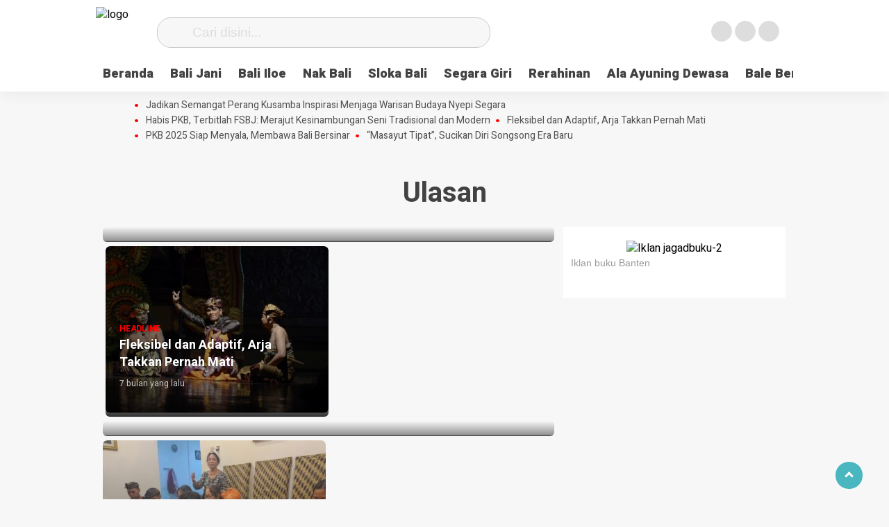

--- FILE ---
content_type: text/html; charset=UTF-8
request_url: https://balisaja.com/ulasan
body_size: 15026
content:
<!doctype html>
<html class="no-js" lang="id" >
	<head>
     <meta charset="UTF-8">  
     <link href="http://gmpg.org/xfn/11" rel="profile">
     <link href="https://balisaja.com/xmlrpc.php" rel="pingback">
  <meta http-equiv="x-ua-compatible" content="ie=edge">
     <meta content="width=device-width, initial-scale=1" name="viewport">
	 <meta name='robots' content='index, follow, max-image-preview:large, max-snippet:-1, max-video-preview:-1' />
	<style>img:is([sizes="auto" i], [sizes^="auto," i]) { contain-intrinsic-size: 3000px 1500px }</style>
	
	<!-- This site is optimized with the Yoast SEO plugin v26.3 - https://yoast.com/wordpress/plugins/seo/ -->
	<title>Ulasan - balisaja.com</title>
	<link rel="canonical" href="https://balisaja.com/ulasan" />
	<meta property="og:locale" content="id_ID" />
	<meta property="og:type" content="article" />
	<meta property="og:title" content="Ulasan - balisaja.com" />
	<meta property="og:url" content="https://balisaja.com/ulasan" />
	<meta property="og:site_name" content="balisaja.com" />
	<meta name="twitter:card" content="summary_large_image" />
	<script type="application/ld+json" class="yoast-schema-graph">{"@context":"https://schema.org","@graph":[{"@type":"CollectionPage","@id":"https://balisaja.com/ulasan","url":"https://balisaja.com/ulasan","name":"Ulasan - balisaja.com","isPartOf":{"@id":"https://balisaja.com/#website"},"primaryImageOfPage":{"@id":"https://balisaja.com/ulasan#primaryimage"},"image":{"@id":"https://balisaja.com/ulasan#primaryimage"},"thumbnailUrl":"https://balisaja.com/wp-content/uploads/2022/05/Ketu-20Sulinggih.jpg","breadcrumb":{"@id":"https://balisaja.com/ulasan#breadcrumb"},"inLanguage":"id"},{"@type":"ImageObject","inLanguage":"id","@id":"https://balisaja.com/ulasan#primaryimage","url":"https://balisaja.com/wp-content/uploads/2022/05/Ketu-20Sulinggih.jpg","contentUrl":"https://balisaja.com/wp-content/uploads/2022/05/Ketu-20Sulinggih.jpg","width":865,"height":629,"caption":"Ketu sulinggih."},{"@type":"BreadcrumbList","@id":"https://balisaja.com/ulasan#breadcrumb","itemListElement":[{"@type":"ListItem","position":1,"name":"Beranda","item":"https://balisaja.com/"},{"@type":"ListItem","position":2,"name":"Ulasan"}]},{"@type":"WebSite","@id":"https://balisaja.com/#website","url":"https://balisaja.com/","name":"balisaja.com","description":"Bernas dan khas Bali","publisher":{"@id":"https://balisaja.com/#organization"},"potentialAction":[{"@type":"SearchAction","target":{"@type":"EntryPoint","urlTemplate":"https://balisaja.com/?s={search_term_string}"},"query-input":{"@type":"PropertyValueSpecification","valueRequired":true,"valueName":"search_term_string"}}],"inLanguage":"id"},{"@type":"Organization","@id":"https://balisaja.com/#organization","name":"balisaja.com","url":"https://balisaja.com/","logo":{"@type":"ImageObject","inLanguage":"id","@id":"https://balisaja.com/#/schema/logo/image/","url":"https://balisaja.com/wp-content/uploads/2022/06/cropped-balisaja-bernas-dan-khas-bali.png","contentUrl":"https://balisaja.com/wp-content/uploads/2022/06/cropped-balisaja-bernas-dan-khas-bali.png","width":239,"height":61,"caption":"balisaja.com"},"image":{"@id":"https://balisaja.com/#/schema/logo/image/"}}]}</script>
	<!-- / Yoast SEO plugin. -->


<link rel='dns-prefetch' href='//cdn.jsdelivr.net' />
<link rel="alternate" type="application/rss+xml" title="balisaja.com &raquo; Feed" href="https://balisaja.com/feed" />
<link rel="alternate" type="application/rss+xml" title="balisaja.com &raquo; Umpan Komentar" href="https://balisaja.com/comments/feed" />
<script type="text/javascript" id="wpp-js" src="https://balisaja.com/wp-content/plugins/wordpress-popular-posts/assets/js/wpp.min.js?ver=7.3.6" data-sampling="0" data-sampling-rate="100" data-api-url="https://balisaja.com/wp-json/wordpress-popular-posts" data-post-id="0" data-token="ba31038f83" data-lang="0" data-debug="0"></script>
<link rel="alternate" type="application/rss+xml" title="balisaja.com &raquo; Ulasan Umpan Kategori" href="https://balisaja.com/ulasan/feed" />
<script type="text/javascript">
/* <![CDATA[ */
window._wpemojiSettings = {"baseUrl":"https:\/\/s.w.org\/images\/core\/emoji\/16.0.1\/72x72\/","ext":".png","svgUrl":"https:\/\/s.w.org\/images\/core\/emoji\/16.0.1\/svg\/","svgExt":".svg","source":{"concatemoji":"https:\/\/balisaja.com\/wp-includes\/js\/wp-emoji-release.min.js?ver=6.8.3"}};
/*! This file is auto-generated */
!function(s,n){var o,i,e;function c(e){try{var t={supportTests:e,timestamp:(new Date).valueOf()};sessionStorage.setItem(o,JSON.stringify(t))}catch(e){}}function p(e,t,n){e.clearRect(0,0,e.canvas.width,e.canvas.height),e.fillText(t,0,0);var t=new Uint32Array(e.getImageData(0,0,e.canvas.width,e.canvas.height).data),a=(e.clearRect(0,0,e.canvas.width,e.canvas.height),e.fillText(n,0,0),new Uint32Array(e.getImageData(0,0,e.canvas.width,e.canvas.height).data));return t.every(function(e,t){return e===a[t]})}function u(e,t){e.clearRect(0,0,e.canvas.width,e.canvas.height),e.fillText(t,0,0);for(var n=e.getImageData(16,16,1,1),a=0;a<n.data.length;a++)if(0!==n.data[a])return!1;return!0}function f(e,t,n,a){switch(t){case"flag":return n(e,"\ud83c\udff3\ufe0f\u200d\u26a7\ufe0f","\ud83c\udff3\ufe0f\u200b\u26a7\ufe0f")?!1:!n(e,"\ud83c\udde8\ud83c\uddf6","\ud83c\udde8\u200b\ud83c\uddf6")&&!n(e,"\ud83c\udff4\udb40\udc67\udb40\udc62\udb40\udc65\udb40\udc6e\udb40\udc67\udb40\udc7f","\ud83c\udff4\u200b\udb40\udc67\u200b\udb40\udc62\u200b\udb40\udc65\u200b\udb40\udc6e\u200b\udb40\udc67\u200b\udb40\udc7f");case"emoji":return!a(e,"\ud83e\udedf")}return!1}function g(e,t,n,a){var r="undefined"!=typeof WorkerGlobalScope&&self instanceof WorkerGlobalScope?new OffscreenCanvas(300,150):s.createElement("canvas"),o=r.getContext("2d",{willReadFrequently:!0}),i=(o.textBaseline="top",o.font="600 32px Arial",{});return e.forEach(function(e){i[e]=t(o,e,n,a)}),i}function t(e){var t=s.createElement("script");t.src=e,t.defer=!0,s.head.appendChild(t)}"undefined"!=typeof Promise&&(o="wpEmojiSettingsSupports",i=["flag","emoji"],n.supports={everything:!0,everythingExceptFlag:!0},e=new Promise(function(e){s.addEventListener("DOMContentLoaded",e,{once:!0})}),new Promise(function(t){var n=function(){try{var e=JSON.parse(sessionStorage.getItem(o));if("object"==typeof e&&"number"==typeof e.timestamp&&(new Date).valueOf()<e.timestamp+604800&&"object"==typeof e.supportTests)return e.supportTests}catch(e){}return null}();if(!n){if("undefined"!=typeof Worker&&"undefined"!=typeof OffscreenCanvas&&"undefined"!=typeof URL&&URL.createObjectURL&&"undefined"!=typeof Blob)try{var e="postMessage("+g.toString()+"("+[JSON.stringify(i),f.toString(),p.toString(),u.toString()].join(",")+"));",a=new Blob([e],{type:"text/javascript"}),r=new Worker(URL.createObjectURL(a),{name:"wpTestEmojiSupports"});return void(r.onmessage=function(e){c(n=e.data),r.terminate(),t(n)})}catch(e){}c(n=g(i,f,p,u))}t(n)}).then(function(e){for(var t in e)n.supports[t]=e[t],n.supports.everything=n.supports.everything&&n.supports[t],"flag"!==t&&(n.supports.everythingExceptFlag=n.supports.everythingExceptFlag&&n.supports[t]);n.supports.everythingExceptFlag=n.supports.everythingExceptFlag&&!n.supports.flag,n.DOMReady=!1,n.readyCallback=function(){n.DOMReady=!0}}).then(function(){return e}).then(function(){var e;n.supports.everything||(n.readyCallback(),(e=n.source||{}).concatemoji?t(e.concatemoji):e.wpemoji&&e.twemoji&&(t(e.twemoji),t(e.wpemoji)))}))}((window,document),window._wpemojiSettings);
/* ]]> */
</script>
<style id='wp-emoji-styles-inline-css' type='text/css'>

	img.wp-smiley, img.emoji {
		display: inline !important;
		border: none !important;
		box-shadow: none !important;
		height: 1em !important;
		width: 1em !important;
		margin: 0 0.07em !important;
		vertical-align: -0.1em !important;
		background: none !important;
		padding: 0 !important;
	}
</style>
<style id='classic-theme-styles-inline-css' type='text/css'>
/*! This file is auto-generated */
.wp-block-button__link{color:#fff;background-color:#32373c;border-radius:9999px;box-shadow:none;text-decoration:none;padding:calc(.667em + 2px) calc(1.333em + 2px);font-size:1.125em}.wp-block-file__button{background:#32373c;color:#fff;text-decoration:none}
</style>
<style id='global-styles-inline-css' type='text/css'>
:root{--wp--preset--aspect-ratio--square: 1;--wp--preset--aspect-ratio--4-3: 4/3;--wp--preset--aspect-ratio--3-4: 3/4;--wp--preset--aspect-ratio--3-2: 3/2;--wp--preset--aspect-ratio--2-3: 2/3;--wp--preset--aspect-ratio--16-9: 16/9;--wp--preset--aspect-ratio--9-16: 9/16;--wp--preset--color--black: #000000;--wp--preset--color--cyan-bluish-gray: #abb8c3;--wp--preset--color--white: #ffffff;--wp--preset--color--pale-pink: #f78da7;--wp--preset--color--vivid-red: #cf2e2e;--wp--preset--color--luminous-vivid-orange: #ff6900;--wp--preset--color--luminous-vivid-amber: #fcb900;--wp--preset--color--light-green-cyan: #7bdcb5;--wp--preset--color--vivid-green-cyan: #00d084;--wp--preset--color--pale-cyan-blue: #8ed1fc;--wp--preset--color--vivid-cyan-blue: #0693e3;--wp--preset--color--vivid-purple: #9b51e0;--wp--preset--gradient--vivid-cyan-blue-to-vivid-purple: linear-gradient(135deg,rgba(6,147,227,1) 0%,rgb(155,81,224) 100%);--wp--preset--gradient--light-green-cyan-to-vivid-green-cyan: linear-gradient(135deg,rgb(122,220,180) 0%,rgb(0,208,130) 100%);--wp--preset--gradient--luminous-vivid-amber-to-luminous-vivid-orange: linear-gradient(135deg,rgba(252,185,0,1) 0%,rgba(255,105,0,1) 100%);--wp--preset--gradient--luminous-vivid-orange-to-vivid-red: linear-gradient(135deg,rgba(255,105,0,1) 0%,rgb(207,46,46) 100%);--wp--preset--gradient--very-light-gray-to-cyan-bluish-gray: linear-gradient(135deg,rgb(238,238,238) 0%,rgb(169,184,195) 100%);--wp--preset--gradient--cool-to-warm-spectrum: linear-gradient(135deg,rgb(74,234,220) 0%,rgb(151,120,209) 20%,rgb(207,42,186) 40%,rgb(238,44,130) 60%,rgb(251,105,98) 80%,rgb(254,248,76) 100%);--wp--preset--gradient--blush-light-purple: linear-gradient(135deg,rgb(255,206,236) 0%,rgb(152,150,240) 100%);--wp--preset--gradient--blush-bordeaux: linear-gradient(135deg,rgb(254,205,165) 0%,rgb(254,45,45) 50%,rgb(107,0,62) 100%);--wp--preset--gradient--luminous-dusk: linear-gradient(135deg,rgb(255,203,112) 0%,rgb(199,81,192) 50%,rgb(65,88,208) 100%);--wp--preset--gradient--pale-ocean: linear-gradient(135deg,rgb(255,245,203) 0%,rgb(182,227,212) 50%,rgb(51,167,181) 100%);--wp--preset--gradient--electric-grass: linear-gradient(135deg,rgb(202,248,128) 0%,rgb(113,206,126) 100%);--wp--preset--gradient--midnight: linear-gradient(135deg,rgb(2,3,129) 0%,rgb(40,116,252) 100%);--wp--preset--font-size--small: 13px;--wp--preset--font-size--medium: 20px;--wp--preset--font-size--large: 36px;--wp--preset--font-size--x-large: 42px;--wp--preset--spacing--20: 0.44rem;--wp--preset--spacing--30: 0.67rem;--wp--preset--spacing--40: 1rem;--wp--preset--spacing--50: 1.5rem;--wp--preset--spacing--60: 2.25rem;--wp--preset--spacing--70: 3.38rem;--wp--preset--spacing--80: 5.06rem;--wp--preset--shadow--natural: 6px 6px 9px rgba(0, 0, 0, 0.2);--wp--preset--shadow--deep: 12px 12px 50px rgba(0, 0, 0, 0.4);--wp--preset--shadow--sharp: 6px 6px 0px rgba(0, 0, 0, 0.2);--wp--preset--shadow--outlined: 6px 6px 0px -3px rgba(255, 255, 255, 1), 6px 6px rgba(0, 0, 0, 1);--wp--preset--shadow--crisp: 6px 6px 0px rgba(0, 0, 0, 1);}:where(.is-layout-flex){gap: 0.5em;}:where(.is-layout-grid){gap: 0.5em;}body .is-layout-flex{display: flex;}.is-layout-flex{flex-wrap: wrap;align-items: center;}.is-layout-flex > :is(*, div){margin: 0;}body .is-layout-grid{display: grid;}.is-layout-grid > :is(*, div){margin: 0;}:where(.wp-block-columns.is-layout-flex){gap: 2em;}:where(.wp-block-columns.is-layout-grid){gap: 2em;}:where(.wp-block-post-template.is-layout-flex){gap: 1.25em;}:where(.wp-block-post-template.is-layout-grid){gap: 1.25em;}.has-black-color{color: var(--wp--preset--color--black) !important;}.has-cyan-bluish-gray-color{color: var(--wp--preset--color--cyan-bluish-gray) !important;}.has-white-color{color: var(--wp--preset--color--white) !important;}.has-pale-pink-color{color: var(--wp--preset--color--pale-pink) !important;}.has-vivid-red-color{color: var(--wp--preset--color--vivid-red) !important;}.has-luminous-vivid-orange-color{color: var(--wp--preset--color--luminous-vivid-orange) !important;}.has-luminous-vivid-amber-color{color: var(--wp--preset--color--luminous-vivid-amber) !important;}.has-light-green-cyan-color{color: var(--wp--preset--color--light-green-cyan) !important;}.has-vivid-green-cyan-color{color: var(--wp--preset--color--vivid-green-cyan) !important;}.has-pale-cyan-blue-color{color: var(--wp--preset--color--pale-cyan-blue) !important;}.has-vivid-cyan-blue-color{color: var(--wp--preset--color--vivid-cyan-blue) !important;}.has-vivid-purple-color{color: var(--wp--preset--color--vivid-purple) !important;}.has-black-background-color{background-color: var(--wp--preset--color--black) !important;}.has-cyan-bluish-gray-background-color{background-color: var(--wp--preset--color--cyan-bluish-gray) !important;}.has-white-background-color{background-color: var(--wp--preset--color--white) !important;}.has-pale-pink-background-color{background-color: var(--wp--preset--color--pale-pink) !important;}.has-vivid-red-background-color{background-color: var(--wp--preset--color--vivid-red) !important;}.has-luminous-vivid-orange-background-color{background-color: var(--wp--preset--color--luminous-vivid-orange) !important;}.has-luminous-vivid-amber-background-color{background-color: var(--wp--preset--color--luminous-vivid-amber) !important;}.has-light-green-cyan-background-color{background-color: var(--wp--preset--color--light-green-cyan) !important;}.has-vivid-green-cyan-background-color{background-color: var(--wp--preset--color--vivid-green-cyan) !important;}.has-pale-cyan-blue-background-color{background-color: var(--wp--preset--color--pale-cyan-blue) !important;}.has-vivid-cyan-blue-background-color{background-color: var(--wp--preset--color--vivid-cyan-blue) !important;}.has-vivid-purple-background-color{background-color: var(--wp--preset--color--vivid-purple) !important;}.has-black-border-color{border-color: var(--wp--preset--color--black) !important;}.has-cyan-bluish-gray-border-color{border-color: var(--wp--preset--color--cyan-bluish-gray) !important;}.has-white-border-color{border-color: var(--wp--preset--color--white) !important;}.has-pale-pink-border-color{border-color: var(--wp--preset--color--pale-pink) !important;}.has-vivid-red-border-color{border-color: var(--wp--preset--color--vivid-red) !important;}.has-luminous-vivid-orange-border-color{border-color: var(--wp--preset--color--luminous-vivid-orange) !important;}.has-luminous-vivid-amber-border-color{border-color: var(--wp--preset--color--luminous-vivid-amber) !important;}.has-light-green-cyan-border-color{border-color: var(--wp--preset--color--light-green-cyan) !important;}.has-vivid-green-cyan-border-color{border-color: var(--wp--preset--color--vivid-green-cyan) !important;}.has-pale-cyan-blue-border-color{border-color: var(--wp--preset--color--pale-cyan-blue) !important;}.has-vivid-cyan-blue-border-color{border-color: var(--wp--preset--color--vivid-cyan-blue) !important;}.has-vivid-purple-border-color{border-color: var(--wp--preset--color--vivid-purple) !important;}.has-vivid-cyan-blue-to-vivid-purple-gradient-background{background: var(--wp--preset--gradient--vivid-cyan-blue-to-vivid-purple) !important;}.has-light-green-cyan-to-vivid-green-cyan-gradient-background{background: var(--wp--preset--gradient--light-green-cyan-to-vivid-green-cyan) !important;}.has-luminous-vivid-amber-to-luminous-vivid-orange-gradient-background{background: var(--wp--preset--gradient--luminous-vivid-amber-to-luminous-vivid-orange) !important;}.has-luminous-vivid-orange-to-vivid-red-gradient-background{background: var(--wp--preset--gradient--luminous-vivid-orange-to-vivid-red) !important;}.has-very-light-gray-to-cyan-bluish-gray-gradient-background{background: var(--wp--preset--gradient--very-light-gray-to-cyan-bluish-gray) !important;}.has-cool-to-warm-spectrum-gradient-background{background: var(--wp--preset--gradient--cool-to-warm-spectrum) !important;}.has-blush-light-purple-gradient-background{background: var(--wp--preset--gradient--blush-light-purple) !important;}.has-blush-bordeaux-gradient-background{background: var(--wp--preset--gradient--blush-bordeaux) !important;}.has-luminous-dusk-gradient-background{background: var(--wp--preset--gradient--luminous-dusk) !important;}.has-pale-ocean-gradient-background{background: var(--wp--preset--gradient--pale-ocean) !important;}.has-electric-grass-gradient-background{background: var(--wp--preset--gradient--electric-grass) !important;}.has-midnight-gradient-background{background: var(--wp--preset--gradient--midnight) !important;}.has-small-font-size{font-size: var(--wp--preset--font-size--small) !important;}.has-medium-font-size{font-size: var(--wp--preset--font-size--medium) !important;}.has-large-font-size{font-size: var(--wp--preset--font-size--large) !important;}.has-x-large-font-size{font-size: var(--wp--preset--font-size--x-large) !important;}
:where(.wp-block-post-template.is-layout-flex){gap: 1.25em;}:where(.wp-block-post-template.is-layout-grid){gap: 1.25em;}
:where(.wp-block-columns.is-layout-flex){gap: 2em;}:where(.wp-block-columns.is-layout-grid){gap: 2em;}
:root :where(.wp-block-pullquote){font-size: 1.5em;line-height: 1.6;}
</style>
<link rel='stylesheet' id='lbwps-styles-photoswipe5-main-css' href='https://balisaja.com/wp-content/plugins/lightbox-photoswipe/assets/ps5/styles/main.css?ver=5.7.3'  media='all' />
<link rel='stylesheet' id='wordpress-popular-posts-css-css' href='https://balisaja.com/wp-content/plugins/wordpress-popular-posts/assets/css/wpp.css?ver=7.3.6'  media='all' />
<link rel='stylesheet' id='styleku-css' href='https://balisaja.com/wp-content/themes/kobaran-v2.1/style.css?ver=1.1'  media='all' />
<link rel='stylesheet' id='lightslidercss-css' href='https://balisaja.com/wp-content/themes/kobaran-v2.1/css/lightslider.min.css?ver=1.1'  media='all' />
<link rel='stylesheet' id='owlcss-css' href='https://balisaja.com/wp-content/themes/kobaran-v2.1/css/owl.carousel.min.css?ver=2.1'  media='all' />
<script  src="https://balisaja.com/wp-includes/js/jquery/jquery.min.js?ver=3.7.1" id="jquery-core-js"></script>
<script  src="https://balisaja.com/wp-content/themes/kobaran-v2.1/js/owl.carousel.min.js?ver=1" id="owljs-js"></script>
<script  src="https://balisaja.com/wp-content/themes/kobaran-v2.1/js/readingtime.js?ver=1" id="readingtime-js"></script>
<script  src="//cdn.jsdelivr.net/jquery.marquee/1.4.0/jquery.marquee.min.js?ver=1" id="script-marquee-js"></script>
<script  src="https://balisaja.com/wp-content/themes/kobaran-v2.1/js/lightslider.min.js?ver=6.8.3" id="lightslider-js"></script>
<script  src="https://balisaja.com/wp-content/themes/kobaran-v2.1/js/clipboard.min.js?ver=6.8.3" id="clipboardjs-js"></script>
<link rel="https://api.w.org/" href="https://balisaja.com/wp-json/" /><link rel="alternate" title="JSON" type="application/json" href="https://balisaja.com/wp-json/wp/v2/categories/9" /><link rel="EditURI" type="application/rsd+xml" title="RSD" href="https://balisaja.com/xmlrpc.php?rsd" />
<meta name="generator" content="WordPress 6.8.3" />
<meta property="fb:app_id" content=""/>            <style id="wpp-loading-animation-styles">@-webkit-keyframes bgslide{from{background-position-x:0}to{background-position-x:-200%}}@keyframes bgslide{from{background-position-x:0}to{background-position-x:-200%}}.wpp-widget-block-placeholder,.wpp-shortcode-placeholder{margin:0 auto;width:60px;height:3px;background:#dd3737;background:linear-gradient(90deg,#dd3737 0%,#571313 10%,#dd3737 100%);background-size:200% auto;border-radius:3px;-webkit-animation:bgslide 1s infinite linear;animation:bgslide 1s infinite linear}</style>
            <link rel="icon" href="https://balisaja.com/wp-content/uploads/2022/06/cropped-ikon-balisaja-1-1-32x32.png" sizes="32x32" />
<link rel="icon" href="https://balisaja.com/wp-content/uploads/2022/06/cropped-ikon-balisaja-1-1-192x192.png" sizes="192x192" />
<link rel="apple-touch-icon" href="https://balisaja.com/wp-content/uploads/2022/06/cropped-ikon-balisaja-1-1-180x180.png" />
<meta name="msapplication-TileImage" content="https://balisaja.com/wp-content/uploads/2022/06/cropped-ikon-balisaja-1-1-270x270.png" />
		<style type="text/css" id="wp-custom-css">
			.wpp-notice { display: none }		</style>
		     <meta name="theme-color" content="#009BA9" />
	    <style>
	        .logged-in header{
            top: 0 !important;
        }
			
	
		.menu-utama { text-align: left}			
			#geserkiri, #geserkanan { display: block }
			
				.totalpembaca { display: block }
			
		
		

			
			</style>
	<!-- Global site tag (gtag.js) - Google Analytics -->
<script async src="https://www.googletagmanager.com/gtag/js?id=G-G9Z8JK5ZKW"></script>
<script>
  window.dataLayer = window.dataLayer || [];
  function gtag(){dataLayer.push(arguments);}
  gtag('js', new Date());

  gtag('config', 'G-G9Z8JK5ZKW');
</script>
	
</head>
<body class="archive category category-ulasan category-9 wp-custom-logo wp-theme-kobaran-v21" >
	 	<script>
// Get the modal
var modal = document.getElementById('sidebar-banner-mobile-bawah');

// When the user clicks anywhere outside of the modal, close it
window.onclick = function(event) {
  if (event.target == modal) {
    modal.style.display = "none";
  }
}
</script>

<div id="sidebar-banner-mobile-bawah">
			<div>
			
		</div><!-- sidebar-banner-mobile-bawah WRAP -->
</div><!-- sidebar-banner-mobile-bawah BANNER -->	<header>
		<div class="hamburger-button">
			<p class="atas"></p>
			<p class="tengah"></p>
			<p class="bawah"></p>
		</div>
		<div class="mobile-menu-kiri-wrap">
			<p class="judul-menu">
				Menu <span class="close-button-hamburger">&#10006;</span>
			</p>
			<div class="container">
				<div class="modegelap">
					Mode Gelap
				</div>
  <label class="switch" for="checkbox">
    <input type="checkbox" class="tombolmodegelap" id="checkbox" />
    <div class="slider round"></div>
  </label>
</div>
			
					
		<div class="menu-menu-utama-container"><ul id="menu-menu-utama" class="mobile-menu-kiri"><li id="menu-item-1199" class="menu-item menu-item-type-custom menu-item-object-custom menu-item-home menu-item-1199"><a href="https://balisaja.com/">Beranda</a></li>
<li id="menu-item-1574" class="menu-item menu-item-type-taxonomy menu-item-object-category menu-item-1574"><a href="https://balisaja.com/bali-jani">Bali Jani</a></li>
<li id="menu-item-2626" class="menu-item menu-item-type-taxonomy menu-item-object-category menu-item-2626"><a href="https://balisaja.com/bali-iloe">Bali Iloe</a></li>
<li id="menu-item-1576" class="menu-item menu-item-type-taxonomy menu-item-object-category menu-item-1576"><a href="https://balisaja.com/nak-bali">Nak Bali</a></li>
<li id="menu-item-1902" class="menu-item menu-item-type-taxonomy menu-item-object-category menu-item-1902"><a href="https://balisaja.com/sloka-bali">Sloka Bali</a></li>
<li id="menu-item-1901" class="menu-item menu-item-type-taxonomy menu-item-object-category menu-item-1901"><a href="https://balisaja.com/segara-giri">Segara Giri</a></li>
<li id="menu-item-1900" class="menu-item menu-item-type-taxonomy menu-item-object-category menu-item-1900"><a href="https://balisaja.com/rerahinan">Rerahinan</a></li>
<li id="menu-item-1903" class="menu-item menu-item-type-taxonomy menu-item-object-category menu-item-1903"><a href="https://balisaja.com/ala-ayuning-dewasa">Ala Ayuning Dewasa</a></li>
<li id="menu-item-3207" class="menu-item menu-item-type-taxonomy menu-item-object-category menu-item-3207"><a href="https://balisaja.com/bale-bengong">Bale Bengong</a></li>
<li id="menu-item-3237" class="menu-item menu-item-type-taxonomy menu-item-object-category menu-item-3237"><a href="https://balisaja.com/jagra-bali">Jagra Bali</a></li>
<li id="menu-item-2477" class="menu-item menu-item-type-taxonomy menu-item-object-category menu-item-2477"><a href="https://balisaja.com/kupas-tuntas-lpd">Kupas Tuntas LPD</a></li>
</ul></div>				<p class="copyright-mobile">
								
				Pengutipan atas seluruh atau sebagian isi artikel di balisaja.com wajib mencantumkan sumber balisaja.com.			
				
			</p>
		</div>
		<div class="fixed-wrap">
	<a id="logo" href="https://balisaja.com/ " rel="home"> <img src="https://balisaja.com/wp-content/uploads/2022/06/cropped-balisaja-bernas-dan-khas-bali.png" alt="logo"></a>		<form method="get" id="searchform" class="searchform themeform" action="https://balisaja.com/">
  <div> <input type="text" class="search" name="s" placeholder="Cari disini..." value="" /> <input type="submit" id="searchsubmit" /></div></form>   
			<div class="containerdua">
				
  <label class="switch" for="checkbox">
    <input type="checkbox" class="tombolmodegelap" id="checkbox" />
    <div class="gelapterang"></div>
  </label>
</div>
			
	<div id="search-mobile-button">
			</div><div id="media-sosial-header">
						<a target="_blank" class="fb" href="https://www.facebook.com/balisajacom"></a> 						<a target="_blank" class="twitter" href="https://twitter.com/balisaja"></a> 						<a target="_blank" class="instagram" href="https://www.instagram.com/balisajacom"></a> 							</div><div class="clr"></div>		
		<button id="geserkiri" type="button"></button><div class="menu-menu-utama-container"><ul id="menu-utama" class="menu-utama"><li class="menu-item menu-item-type-custom menu-item-object-custom menu-item-home menu-item-1199"><a href="https://balisaja.com/">Beranda</a></li>
<li class="menu-item menu-item-type-taxonomy menu-item-object-category menu-item-1574"><a href="https://balisaja.com/bali-jani">Bali Jani</a></li>
<li class="menu-item menu-item-type-taxonomy menu-item-object-category menu-item-2626"><a href="https://balisaja.com/bali-iloe">Bali Iloe</a></li>
<li class="menu-item menu-item-type-taxonomy menu-item-object-category menu-item-1576"><a href="https://balisaja.com/nak-bali">Nak Bali</a></li>
<li class="menu-item menu-item-type-taxonomy menu-item-object-category menu-item-1902"><a href="https://balisaja.com/sloka-bali">Sloka Bali</a></li>
<li class="menu-item menu-item-type-taxonomy menu-item-object-category menu-item-1901"><a href="https://balisaja.com/segara-giri">Segara Giri</a></li>
<li class="menu-item menu-item-type-taxonomy menu-item-object-category menu-item-1900"><a href="https://balisaja.com/rerahinan">Rerahinan</a></li>
<li class="menu-item menu-item-type-taxonomy menu-item-object-category menu-item-1903"><a href="https://balisaja.com/ala-ayuning-dewasa">Ala Ayuning Dewasa</a></li>
<li class="menu-item menu-item-type-taxonomy menu-item-object-category menu-item-3207"><a href="https://balisaja.com/bale-bengong">Bale Bengong</a></li>
<li class="menu-item menu-item-type-taxonomy menu-item-object-category menu-item-3237"><a href="https://balisaja.com/jagra-bali">Jagra Bali</a></li>
<li class="menu-item menu-item-type-taxonomy menu-item-object-category menu-item-2477"><a href="https://balisaja.com/kupas-tuntas-lpd">Kupas Tuntas LPD</a></li>
</ul></div><button id="geserkanan" type="button"></button>
		</div>	
	</header>
	<div class="add-height"></div><!-- add-height -->
		<!-- marquee -->
	<div class="marquee">
			 <a href="https://balisaja.com/2025/11/jadikan-semangat-perang-kusamba-inspirasi-menjaga-warisan-budaya-nyepi-segara.html">Jadikan Semangat Perang Kusamba Inspirasi Menjaga Warisan Budaya Nyepi Segara</a>   
                    	 <a href="https://balisaja.com/2025/07/babis-pkb-terbitlah-fsbj-merajut-kesinambungan-seni-tradisional-dan-modern.html">Habis PKB, Terbitlah FSBJ: Merajut Kesinambungan Seni Tradisional dan Modern</a>   
                    	 <a href="https://balisaja.com/2025/06/fleksibel-dan-adaptif-arja-takkan-pernah-mati.html">Fleksibel dan Adaptif, Arja Takkan Pernah Mati</a>   
                    	 <a href="https://balisaja.com/2025/06/pkb-2025-siap-menyala-membawa-bali-bersinar.html">PKB 2025 Siap Menyala, Membawa Bali Bersinar</a>   
                    	 <a href="https://balisaja.com/2025/03/masayut-tipat-sucikan-diri-songsong-era-baru.html">“Masayut Tipat”, Sucikan Diri Songsong Era Baru</a>   
                    		</div>  <!-- akhir div marquee -->

			<div id="sidebar-header">
		<div class="sidebar-header-wrap">
			<div><div class="textwidget custom-html-widget"></div></div>		</div><!-- sidebar-header-wrap -->
</div><!-- akhir sidebar-header -->
			 <h3 class="judul-timeline-umum box-umum">	
<p>Ulasan</p></h3>
<div class="deskripsi-kategori">
	</div>

<!-- MOBILE SLIDER INDOZONE-->
<div class="headline-indozone">
<ul id="imageGallery">
         <li data-thumb="https://balisaja.com/wp-content/uploads/2025/11/Ngusaba-Segara-1-55x55.jpg" data-src="https://balisaja.com/wp-content/uploads/2025/11/Ngusaba-Segara-1-370x280.jpg"><a href="https://balisaja.com/2025/11/jadikan-semangat-perang-kusamba-inspirasi-menjaga-warisan-budaya-nyepi-segara.html">
			<img src="https://balisaja.com/wp-content/uploads/2025/11/Ngusaba-Segara-1-370x280.jpg" alt="">
			<div class="indozone-text"><p class="headline-text">
				Headline
				</p><h2>Jadikan Semangat Perang Kusamba Inspirasi Menjaga Warisan Budaya Nyepi Segara</h2><p class="tanggal-headline-mobile">3 bulan yang lalu</p></div><!-- akhir indozone-text-->
			</a></li>
			        <li data-thumb="https://balisaja.com/wp-content/uploads/2025/07/Adi-Sewaka-Nugraha-55x55.jpg" data-src="https://balisaja.com/wp-content/uploads/2025/07/Adi-Sewaka-Nugraha-370x280.jpg"><a href="https://balisaja.com/2025/07/babis-pkb-terbitlah-fsbj-merajut-kesinambungan-seni-tradisional-dan-modern.html">
			<img src="https://balisaja.com/wp-content/uploads/2025/07/Adi-Sewaka-Nugraha-370x280.jpg" alt="">
			<div class="indozone-text"><p class="headline-text">
				Headline
				</p><h2>Habis PKB, Terbitlah FSBJ: Merajut Kesinambungan Seni Tradisional dan Modern</h2><p class="tanggal-headline-mobile">7 bulan yang lalu</p></div><!-- akhir indozone-text-->
			</a></li>
			        <li data-thumb="https://balisaja.com/wp-content/uploads/2025/07/Aeja-Tak-Jadi-Mati-1-55x55.jpg" data-src="https://balisaja.com/wp-content/uploads/2025/07/Aeja-Tak-Jadi-Mati-1-370x280.jpg"><a href="https://balisaja.com/2025/06/fleksibel-dan-adaptif-arja-takkan-pernah-mati.html">
			<img src="https://balisaja.com/wp-content/uploads/2025/07/Aeja-Tak-Jadi-Mati-1-370x280.jpg" alt="">
			<div class="indozone-text"><p class="headline-text">
				Headline
				</p><h2>Fleksibel dan Adaptif, Arja Takkan Pernah Mati</h2><p class="tanggal-headline-mobile">7 bulan yang lalu</p></div><!-- akhir indozone-text-->
			</a></li>
			        <li data-thumb="https://balisaja.com/wp-content/uploads/2025/07/Gladi-PKB-2025-55x55.jpg" data-src="https://balisaja.com/wp-content/uploads/2025/07/Gladi-PKB-2025-370x280.jpg"><a href="https://balisaja.com/2025/06/pkb-2025-siap-menyala-membawa-bali-bersinar.html">
			<img src="https://balisaja.com/wp-content/uploads/2025/07/Gladi-PKB-2025-370x280.jpg" alt="">
			<div class="indozone-text"><p class="headline-text">
				Headline
				</p><h2>PKB 2025 Siap Menyala, Membawa Bali Bersinar</h2><p class="tanggal-headline-mobile">8 bulan yang lalu</p></div><!-- akhir indozone-text-->
			</a></li>
			        <li data-thumb="https://balisaja.com/wp-content/uploads/2025/03/Natab-sayut-55x55.jpg" data-src="https://balisaja.com/wp-content/uploads/2025/03/Natab-sayut-370x280.jpg"><a href="https://balisaja.com/2025/03/masayut-tipat-sucikan-diri-songsong-era-baru.html">
			<img src="https://balisaja.com/wp-content/uploads/2025/03/Natab-sayut-370x280.jpg" alt="Tradisi natab sayut tipat pada salah satu keluarga di Desa Dapdap Putih, Buleleng.">
			<div class="indozone-text"><p class="headline-text">
				Headline
				</p><h2>“Masayut Tipat”, Sucikan Diri Songsong Era Baru</h2><p class="tanggal-headline-mobile">10 bulan yang lalu</p></div><!-- akhir indozone-text-->
			</a></li>
			        <li data-thumb="https://balisaja.com/wp-content/uploads/2025/03/Tegen-teganan-1-55x55.jpg" data-src="https://balisaja.com/wp-content/uploads/2025/03/Tegen-teganan-1-370x280.jpg"><a href="https://balisaja.com/2025/03/cegah-bhuta-kala-warga-pupuan-pasang-empegan-di-gerbang-rumah.html">
			<img src="https://balisaja.com/wp-content/uploads/2025/03/Tegen-teganan-1-370x280.jpg" alt="">
			<div class="indozone-text"><p class="headline-text">
				Headline
				</p><h2>Cegah Bhuta Kala, Warga Pupuan Pasang “Empegan” di Gerbang Rumah</h2><p class="tanggal-headline-mobile">10 bulan yang lalu</p></div><!-- akhir indozone-text-->
			</a></li>
			</ul><!-- akhir imageGallery -->
	</div><!-- akhir headline indozone -->
	<!-- end mobile slider INDOZONE-->


<div id="content-wrap">
<div class="wrap-category">
	
		
	
	<!-- SLIDER HEADLINE -->
   <div class="demo">
    <ul id="lightSlider">
			        <li><a href="https://balisaja.com/2025/11/jadikan-semangat-perang-kusamba-inspirasi-menjaga-warisan-budaya-nyepi-segara.html"><div class="headline-title-wrap"><p class="headline">
			Headline
			</p><h2>Jadikan Semangat Perang Kusamba Inspirasi Menjaga Warisan Budaya Nyepi Segara</h2><p class="tanggal-headline">3 bulan yang lalu</p></div><!-- akhir headline-title-wrap--><img class="foto-slide-besar" src="https://balisaja.com/wp-content/uploads/2025/11/Ngusaba-Segara-1-650x360.jpg" alt="">
			</a>
									<a href="https://balisaja.com/2025/07/babis-pkb-terbitlah-fsbj-merajut-kesinambungan-seni-tradisional-dan-modern.html" class="slide-medium"><div class="headline-title-wrap"><p class="headline">
			Headline
				</p><h2>Habis PKB, Terbitlah FSBJ: Merajut Kesinambungan Seni Tradisional dan Modern</h2><p class="tanggal-headline">7 bulan yang lalu</p></div><!-- akhir headline title wrap --><img class="foto-slide-medium" src="https://balisaja.com/wp-content/uploads/2025/07/Adi-Sewaka-Nugraha-321x240.jpg" alt=""></a>
			<a href="https://balisaja.com/2025/06/fleksibel-dan-adaptif-arja-takkan-pernah-mati.html" class="slide-medium"><div class="headline-title-wrap"><p class="headline">
			Headline
				</p><h2>Fleksibel dan Adaptif, Arja Takkan Pernah Mati</h2><p class="tanggal-headline">7 bulan yang lalu</p></div><!-- akhir headline title wrap --><img class="foto-slide-medium" src="https://balisaja.com/wp-content/uploads/2025/07/Aeja-Tak-Jadi-Mati-1-321x240.jpg" alt=""></a>
</li>		
		        <li><a href="https://balisaja.com/2025/06/pkb-2025-siap-menyala-membawa-bali-bersinar.html"><div class="headline-title-wrap"><p class="headline">
			Headline
			</p><h2>PKB 2025 Siap Menyala, Membawa Bali Bersinar</h2><p class="tanggal-headline">8 bulan yang lalu</p></div><!-- akhir headline title wrap -->
			<img class="foto-slide-besar" src="https://balisaja.com/wp-content/uploads/2025/07/Gladi-PKB-2025-650x360.jpg" alt=""></a>
		  
						<a href="https://balisaja.com/2025/03/masayut-tipat-sucikan-diri-songsong-era-baru.html" class="slide-medium"><div class="headline-title-wrap"><p class="headline">
			Headline
			</p><h2>“Masayut Tipat”, Sucikan Diri Songsong Era Baru</h2><p class="tanggal-headline">10 bulan yang lalu</p></div><img class="foto-slide-medium" src="https://balisaja.com/wp-content/uploads/2025/03/Natab-sayut-321x240.jpg" alt="Tradisi natab sayut tipat pada salah satu keluarga di Desa Dapdap Putih, Buleleng."></a>
			<a href="https://balisaja.com/2025/03/cegah-bhuta-kala-warga-pupuan-pasang-empegan-di-gerbang-rumah.html" class="slide-medium"><div class="headline-title-wrap"><p class="headline">
			Headline
			</p><h2>Cegah Bhuta Kala, Warga Pupuan Pasang “Empegan” di Gerbang Rumah</h2><p class="tanggal-headline">10 bulan yang lalu</p></div><img class="foto-slide-medium" src="https://balisaja.com/wp-content/uploads/2025/03/Tegen-teganan-1-321x240.jpg" alt=""></a>
</li>		</ul>
</div><!-- akhir demo -->
	<!-- AKHIR SLIDER HEADLINE -->

	
	
	<div id="sidebar-banner-160x600-kanan">
			<div>
			
		</div><!-- sidebar-banner-160x600-kanan WRAP -->
</div><!-- sidebar-banner-160x600-kanan BANNER -->
<div id="sidebar-banner-160x600-kiri">
			<div>
			
		</div><!-- sidebar-banner-160x600-kiri WRAP -->
</div><!-- sidebar-banner-160x600-kiri BANNER -->	
	<div class="wrap-feed">
	<div class="terbaru">
		Feed
	</div><div class="kotak-terbaru">

	<a href="https://balisaja.com/2022/05/tonya-dadi-pedanda-penampilan-bisa-menipu.html" rel="bookmark" title="“Tonya Dadi Pedanda”: Penampilan Bisa Menipu">
	
<div class="related-post-text-wrap">
	<h2>“Tonya Dadi Pedanda”: Penampilan Bisa Menipu</h2>
	<p class="tanggal-related-post">22 Mei 2022 -  21:51 WITA</p>
			</div>
	<img width="85" height="85" src="https://balisaja.com/wp-content/uploads/2022/05/Ketu-20Sulinggih-85x85.jpg" class="attachment-foto-samping-kecil size-foto-samping-kecil wp-post-image" alt="Ketu Pedanda" decoding="async" srcset="https://balisaja.com/wp-content/uploads/2022/05/Ketu-20Sulinggih-85x85.jpg 85w, https://balisaja.com/wp-content/uploads/2022/05/Ketu-20Sulinggih-150x150.jpg 150w, https://balisaja.com/wp-content/uploads/2022/05/Ketu-20Sulinggih-105x105.jpg 105w" sizes="(max-width: 85px) 100vw, 85px" /> <div class="clr"></div>
		</a>
       <div class="clr"></div>


<a href="https://balisaja.com/2021/06/humanisme-dalam-balutan-budaya-bali-membaca-kumpulan-cerpen-tanah-idk-raka-kusuma.html" rel="bookmark" title="Humanisme dalam Balutan Budaya Bali: Membaca Kumpulan Cerpen &#8220;Tanah&#8221; IDK Raka Kusuma">
	
<div class="related-post-text-wrap">
	<h2>Humanisme dalam Balutan Budaya Bali: Membaca Kumpulan Cerpen &#8220;Tanah&#8221; IDK Raka Kusuma</h2>
	<p class="tanggal-related-post">7 Juni 2021 -  01:08 WITA</p>
			</div>
	<img width="85" height="85" src="https://balisaja.com/wp-content/uploads/2021/06/Buku-Kumcer-Tanah-85x85.jpeg" class="attachment-foto-samping-kecil size-foto-samping-kecil wp-post-image" alt="" decoding="async" srcset="https://balisaja.com/wp-content/uploads/2021/06/Buku-Kumcer-Tanah-85x85.jpeg 85w, https://balisaja.com/wp-content/uploads/2021/06/Buku-Kumcer-Tanah-150x150.jpeg 150w, https://balisaja.com/wp-content/uploads/2021/06/Buku-Kumcer-Tanah-480x480.jpeg 480w, https://balisaja.com/wp-content/uploads/2021/06/Buku-Kumcer-Tanah-410x410.jpeg 410w, https://balisaja.com/wp-content/uploads/2021/06/Buku-Kumcer-Tanah-55x55.jpeg 55w, https://balisaja.com/wp-content/uploads/2021/06/Buku-Kumcer-Tanah-105x105.jpeg 105w, https://balisaja.com/wp-content/uploads/2021/06/Buku-Kumcer-Tanah-266x266.jpeg 266w" sizes="(max-width: 85px) 100vw, 85px" /> <div class="clr"></div>
		</a>
       <div class="clr"></div>


<a href="https://balisaja.com/2021/05/dongeng-purba-i-wayan-suartha-dalam-buku-harian-ibu-belum-selesai.html" rel="bookmark" title="Dongeng Purba I Wayan Suartha dalam &#8220;Buku Harian Ibu belum Selesai&#8221;">
	
<div class="related-post-text-wrap">
	<h2>Dongeng Purba I Wayan Suartha dalam &#8220;Buku Harian Ibu belum Selesai&#8221;</h2>
	<p class="tanggal-related-post">27 Mei 2021 -  23:58 WITA</p>
			</div>
	<img width="85" height="85" src="https://balisaja.com/wp-content/uploads/2021/05/Buku-Harian-Ibu-Belum-Selesai-85x85.jpg" class="attachment-foto-samping-kecil size-foto-samping-kecil wp-post-image" alt="" decoding="async" srcset="https://balisaja.com/wp-content/uploads/2021/05/Buku-Harian-Ibu-Belum-Selesai-85x85.jpg 85w, https://balisaja.com/wp-content/uploads/2021/05/Buku-Harian-Ibu-Belum-Selesai-150x150.jpg 150w, https://balisaja.com/wp-content/uploads/2021/05/Buku-Harian-Ibu-Belum-Selesai-480x480.jpg 480w, https://balisaja.com/wp-content/uploads/2021/05/Buku-Harian-Ibu-Belum-Selesai-410x410.jpg 410w, https://balisaja.com/wp-content/uploads/2021/05/Buku-Harian-Ibu-Belum-Selesai-55x55.jpg 55w, https://balisaja.com/wp-content/uploads/2021/05/Buku-Harian-Ibu-Belum-Selesai-105x105.jpg 105w, https://balisaja.com/wp-content/uploads/2021/05/Buku-Harian-Ibu-Belum-Selesai-266x266.jpg 266w" sizes="(max-width: 85px) 100vw, 85px" /> <div class="clr"></div>
		</a>
       <div class="clr"></div>


<a href="https://balisaja.com/2021/05/menyoal-dominasi-patriarkisme-adat-pewarisan-di-bali-dalam-sastra.html" rel="bookmark" title="Menyoal Dominasi Patriarkisme Adat Pewarisan di Bali dalam Sastra">
	
<div class="related-post-text-wrap">
	<h2>Menyoal Dominasi Patriarkisme Adat Pewarisan di Bali dalam Sastra</h2>
	<p class="tanggal-related-post">20 Mei 2021 -  23:06 WITA</p>
			</div>
	<img width="85" height="85" src="https://balisaja.com/wp-content/uploads/2021/05/Tarian-Bumi-Bunga-Jepun-1-85x85.jpeg" class="attachment-foto-samping-kecil size-foto-samping-kecil wp-post-image" alt="" decoding="async" srcset="https://balisaja.com/wp-content/uploads/2021/05/Tarian-Bumi-Bunga-Jepun-1-85x85.jpeg 85w, https://balisaja.com/wp-content/uploads/2021/05/Tarian-Bumi-Bunga-Jepun-1-150x150.jpeg 150w, https://balisaja.com/wp-content/uploads/2021/05/Tarian-Bumi-Bunga-Jepun-1-480x480.jpeg 480w, https://balisaja.com/wp-content/uploads/2021/05/Tarian-Bumi-Bunga-Jepun-1-410x410.jpeg 410w, https://balisaja.com/wp-content/uploads/2021/05/Tarian-Bumi-Bunga-Jepun-1-55x55.jpeg 55w, https://balisaja.com/wp-content/uploads/2021/05/Tarian-Bumi-Bunga-Jepun-1-105x105.jpeg 105w, https://balisaja.com/wp-content/uploads/2021/05/Tarian-Bumi-Bunga-Jepun-1-266x266.jpeg 266w" sizes="(max-width: 85px) 100vw, 85px" /> <div class="clr"></div>
		</a>
       <div class="clr"></div>


<a href="https://balisaja.com/2020/01/ini-tiga-citra-utama-jalan-gajah-mada-denpasar-dalam-karya-sastra.html" rel="bookmark" title="Ini Tiga Citra Utama Jalan Gajah Mada Denpasar dalam Karya Sastra">
	
<div class="related-post-text-wrap">
	<h2>Ini Tiga Citra Utama Jalan Gajah Mada Denpasar dalam Karya Sastra</h2>
	<p class="tanggal-related-post">5 Januari 2020 -  02:18 WITA</p>
			</div>
	<img width="85" height="85" src="https://balisaja.com/wp-content/uploads/2020/01/Jalan-Gajah-Mada-4-85x85.jpeg" class="attachment-foto-samping-kecil size-foto-samping-kecil wp-post-image" alt="" decoding="async" srcset="https://balisaja.com/wp-content/uploads/2020/01/Jalan-Gajah-Mada-4-85x85.jpeg 85w, https://balisaja.com/wp-content/uploads/2020/01/Jalan-Gajah-Mada-4-150x150.jpeg 150w, https://balisaja.com/wp-content/uploads/2020/01/Jalan-Gajah-Mada-4-410x410.jpeg 410w, https://balisaja.com/wp-content/uploads/2020/01/Jalan-Gajah-Mada-4-55x55.jpeg 55w, https://balisaja.com/wp-content/uploads/2020/01/Jalan-Gajah-Mada-4-105x105.jpeg 105w" sizes="(max-width: 85px) 100vw, 85px" /> <div class="clr"></div>
		</a>
       <div class="clr"></div>


<a href="https://balisaja.com/2017/09/cinta-suci-di-bawah-letusan-gunung-agung.html" rel="bookmark" title="Cinta Suci &#8220;Di Bawah Letusan Gunung Agung&#8221;">
	
<div class="related-post-text-wrap">
	<h2>Cinta Suci &#8220;Di Bawah Letusan Gunung Agung&#8221;</h2>
	<p class="tanggal-related-post">24 September 2017 -  16:02 WITA</p>
			</div>
	 <div class="clr"></div>
		</a>
       <div class="clr"></div>


</div><!-- akhir kotak-terbaru -->
	<div class="next-wrap">
		<div class="prev"></div>
	<div class="next"></div>
	</div>

</div><!-- akhir wrap-feed -->


</div><!-- akhir wrap-category -->
<div id="sidebar-category">
	<div class="sidebar-category-wrap">
				
			<div><div style="width: 310px" class="wp-caption alignnone"><a href="https://shopee.co.id/product/283881247/6441827736?smtt=0.283888514-1654343350.9"><img width="300" height="298" src="https://balisaja.com/wp-content/uploads/2022/06/Iklan-jagadbuku-2-300x298.jpeg" class="image wp-image-1984  attachment-medium size-medium" alt="Iklan jagadbuku-2" style="max-width: 100%; height: auto;" decoding="async" srcset="https://balisaja.com/wp-content/uploads/2022/06/Iklan-jagadbuku-2-300x298.jpeg 300w, https://balisaja.com/wp-content/uploads/2022/06/Iklan-jagadbuku-2-150x150.jpeg 150w, https://balisaja.com/wp-content/uploads/2022/06/Iklan-jagadbuku-2-768x764.jpeg 768w, https://balisaja.com/wp-content/uploads/2022/06/Iklan-jagadbuku-2-85x85.jpeg 85w, https://balisaja.com/wp-content/uploads/2022/06/Iklan-jagadbuku-2-664x660.jpeg 664w, https://balisaja.com/wp-content/uploads/2022/06/Iklan-jagadbuku-2-55x55.jpeg 55w, https://balisaja.com/wp-content/uploads/2022/06/Iklan-jagadbuku-2-105x105.jpeg 105w, https://balisaja.com/wp-content/uploads/2022/06/Iklan-jagadbuku-2-60x60.jpeg 60w, https://balisaja.com/wp-content/uploads/2022/06/Iklan-jagadbuku-2.jpeg 941w" sizes="(max-width: 300px) 100vw, 300px" /></a><p class="wp-caption-text">Iklan buku Banten</p></div></div>		
		
</div></div><!-- AKHIR SIDEBAR CATEGORY -->	<div class="clr"></div>
</div><!-- akhir content-wrap -->


<div class="clr"></div>
<footer>
	<div id="footer-wrap">
		<div class="logo-bawah-wrap">
		<!-- <img src="https://kobaran.baturetnostudio.com/wp-content/uploads/2020/04/kobaran-logo.png" alt="logo" /> -->
		<img src="https://balisaja.com/wp-content/uploads/2022/06/cropped-balisaja-bernas-dan-khas-bali.png" alt="logo">			<p>
				Pengutipan atas seluruh atau sebagian isi artikel di balisaja.com wajib mencantumkan sumber balisaja.com.			</p>

			</div><!-- akhir logo bawah wrap -->
		<div class="menu-footer-mobile-container"><ul id="menu-footer-mobile" class="menu-bawah-mobile"><li id="menu-item-1592" class="menu-item menu-item-type-custom menu-item-object-custom menu-item-home menu-item-1592"><a href="https://balisaja.com/">Beranda</a></li>
<li id="menu-item-1598" class="menu-item menu-item-type-post_type menu-item-object-page menu-item-1598"><a href="https://balisaja.com/tentang-balisaja-com">Tentang balisaja.com</a></li>
<li id="menu-item-1758" class="menu-item menu-item-type-post_type menu-item-object-page menu-item-1758"><a href="https://balisaja.com/kerja-sama">Kerja Sama</a></li>
<li id="menu-item-1759" class="menu-item menu-item-type-post_type menu-item-object-page menu-item-1759"><a href="https://balisaja.com/ketentuan">Ketentuan</a></li>
<li id="menu-item-1760" class="menu-item menu-item-type-post_type menu-item-object-page menu-item-1760"><a href="https://balisaja.com/kontributor">Kontributor</a></li>
<li id="menu-item-1196" class="menu-item menu-item-type-post_type menu-item-object-page menu-item-1196"><a href="https://balisaja.com/kontak">Kontak Kami</a></li>
<li id="menu-item-1595" class="menu-item menu-item-type-post_type menu-item-object-page menu-item-1595"><a href="https://balisaja.com/login">Login</a></li>
</ul></div>		<div id="media-sosial-footer">
						<a target="_blank" class="fb" href="https://www.facebook.com/balisajacom"></a> 						<a target="_blank" class="twitter" href="https://twitter.com/balisaja"></a> 						<a target="_blank" class="instagram" href="https://www.instagram.com/balisajacom"></a> 							</div>
		
	<div class="menu-footer-1-container"><ul id="menu-footer-1" class="menu-bawah"><li id="menu-item-1188" class="menu-item menu-item-type-custom menu-item-object-custom menu-item-1188"><a href="https://facebook.com/balisajacom">Facebook</a></li>
<li id="menu-item-1189" class="menu-item menu-item-type-custom menu-item-object-custom menu-item-1189"><a href="https://www.instagram.com/balisajacom/">Instagram</a></li>
<li id="menu-item-1190" class="menu-item menu-item-type-custom menu-item-object-custom menu-item-1190"><a href="https://twitter.com/balisaja">Twitter</a></li>
<li id="menu-item-1191" class="menu-item menu-item-type-custom menu-item-object-custom menu-item-1191"><a href="https://www.youtube.com/channel/UCCtdoT5iAiXeXMmOljzKvYg">Youtube</a></li>
</ul></div>		<div class="menu-footer-2-container"><ul id="menu-footer-2" class="menu-footer-2"><li id="menu-item-1584" class="menu-item menu-item-type-post_type menu-item-object-page menu-item-1584"><a href="https://balisaja.com/homepage">Beranda</a></li>
<li id="menu-item-1588" class="menu-item menu-item-type-post_type menu-item-object-page menu-item-1588"><a href="https://balisaja.com/tentang-balisaja-com">Tentang balisaja.com</a></li>
<li id="menu-item-1757" class="menu-item menu-item-type-post_type menu-item-object-page menu-item-1757"><a href="https://balisaja.com/kontributor">Kontributor</a></li>
<li id="menu-item-1755" class="menu-item menu-item-type-post_type menu-item-object-page menu-item-1755"><a href="https://balisaja.com/kerja-sama">Kerja Sama</a></li>
<li id="menu-item-1756" class="menu-item menu-item-type-post_type menu-item-object-page menu-item-1756"><a href="https://balisaja.com/ketentuan">Ketentuan</a></li>
<li id="menu-item-1779" class="menu-item menu-item-type-post_type menu-item-object-page menu-item-1779"><a href="https://balisaja.com/pedoman-media-siber">Pedoman Media Siber</a></li>
</ul></div>		<div class="menu-footer-3-container"><ul id="menu-footer-3" class="menu-footer-3"><li id="menu-item-1420" class="menu-item menu-item-type-custom menu-item-object-custom menu-item-1420"><a href="#">Bantuan</a></li>
<li id="menu-item-1589" class="menu-item menu-item-type-post_type menu-item-object-page menu-item-1589"><a href="https://balisaja.com/kontak">Kontak</a></li>
<li id="menu-item-1421" class="menu-item menu-item-type-custom menu-item-object-custom menu-item-1421"><a href="#">Iklan</a></li>
<li id="menu-item-1590" class="menu-item menu-item-type-post_type menu-item-object-page menu-item-1590"><a href="https://balisaja.com/login">Login</a></li>
<li id="menu-item-1422" class="menu-item menu-item-type-custom menu-item-object-custom menu-item-1422"><a href="#">Karir</a></li>
</ul></div>		<div class="menu-footer-4-container"><ul id="menu-footer-4" class="menu-footer-4"><li id="menu-item-1423" class="menu-item menu-item-type-custom menu-item-object-custom menu-item-home menu-item-1423"><a href="https://balisaja.com/">Beranda</a></li>
<li id="menu-item-1761" class="menu-item menu-item-type-post_type menu-item-object-page menu-item-1761"><a href="https://balisaja.com/video-custom">Berita Video</a></li>
<li id="menu-item-1762" class="menu-item menu-item-type-post_type menu-item-object-page menu-item-1762"><a href="https://balisaja.com/trending">Trending</a></li>
</ul></div>	<!--<p class="copyrights">
		 | All Rights Reserved @	</p> -->
					<p class="copyright-mobile-new">
				Pengutipan atas seluruh atau sebagian isi artikel di balisaja.com wajib mencantumkan sumber balisaja.com.			</p>
		<div class="clr"></div>
</div><!-- akhir footer-wrap -->
	
		 <div id="stop" class="scrollTop">
    <span><a href=""><i class="arrow up"></i></a></span>
  </div><!-- akhir scrolltop -->
	
</footer>

<script type="speculationrules">
{"prefetch":[{"source":"document","where":{"and":[{"href_matches":"\/*"},{"not":{"href_matches":["\/wp-*.php","\/wp-admin\/*","\/wp-content\/uploads\/*","\/wp-content\/*","\/wp-content\/plugins\/*","\/wp-content\/themes\/kobaran-v2.1\/*","\/*\\?(.+)"]}},{"not":{"selector_matches":"a[rel~=\"nofollow\"]"}},{"not":{"selector_matches":".no-prefetch, .no-prefetch a"}}]},"eagerness":"conservative"}]}
</script>
		<div id="fb-root"></div>
		<script async defer crossorigin="anonymous" src="https://connect.facebook.net/en_US/sdk.js#xfbml=1&version=v21.0&appId=&autoLogAppEvents=1"></script>		<!-- Start of StatCounter Code -->
		<script>
			<!--
			var sc_project=13082530;
			var sc_security="85b7a97d";
			var sc_invisible=1;
		</script>
        <script type="text/javascript" src="https://www.statcounter.com/counter/counter.js" async></script>
		<noscript><div class="statcounter"><a title="web analytics" href="https://statcounter.com/"><img class="statcounter" src="https://c.statcounter.com/13082530/0/85b7a97d/1/" alt="web analytics" /></a></div></noscript>
		<!-- End of StatCounter Code -->
		<link rel='stylesheet' id='dashicons-css' href='https://balisaja.com/wp-includes/css/dashicons.min.css?ver=6.8.3'  media='all' />
<link rel='stylesheet' id='thickbox-css' href='https://balisaja.com/wp-includes/js/thickbox/thickbox.css?ver=6.8.3'  media='all' />
<script type="text/javascript" id="lbwps-photoswipe5-js-extra">
/* <![CDATA[ */
var lbwpsOptions = {"label_facebook":"Share on Facebook","label_twitter":"Tweet","label_pinterest":"Pin it","label_download":"Download image","label_copyurl":"Copy image URL","label_ui_close":"Close [Esc]","label_ui_zoom":"Zoom","label_ui_prev":"Previous [\u2190]","label_ui_next":"Next [\u2192]","label_ui_error":"The image cannot be loaded","label_ui_fullscreen":"Toggle fullscreen [F]","share_facebook":"1","share_twitter":"1","share_pinterest":"1","share_download":"1","share_direct":"0","share_copyurl":"0","close_on_drag":"1","history":"1","show_counter":"1","show_fullscreen":"1","show_zoom":"1","show_caption":"1","loop":"1","pinchtoclose":"1","taptotoggle":"1","close_on_click":"1","fulldesktop":"0","use_alt":"0","usecaption":"1","desktop_slider":"1","share_custom_label":"","share_custom_link":"","wheelmode":"close","spacing":"12","idletime":"4000","hide_scrollbars":"1","caption_type":"overlay","bg_opacity":"100","padding_left":"0","padding_top":"0","padding_right":"0","padding_bottom":"0"};
/* ]]> */
</script>
<script type="module" src="https://balisaja.com/wp-content/plugins/lightbox-photoswipe/assets/ps5/frontend.min.js?ver=5.7.3"></script><script  src="https://balisaja.com/wp-content/themes/kobaran-v2.1/js/script.js?ver=1.0" id="script-js"></script>
<script type="text/javascript" id="thickbox-js-extra">
/* <![CDATA[ */
var thickboxL10n = {"next":"Berikutnya >","prev":"< Sebelumnya","image":"Gambar","of":"dari","close":"Tutup","noiframes":"Fitur ini memerlukan bingkai langsung di tempat. Anda memiliki iframe dinonaktifkan atau browser Anda tidak mendukung mereka.","loadingAnimation":"https:\/\/balisaja.com\/wp-includes\/js\/thickbox\/loadingAnimation.gif"};
/* ]]> */
</script>
<script  src="https://balisaja.com/wp-includes/js/thickbox/thickbox.js?ver=3.1-20121105" id="thickbox-js"></script>
<script type="text/javascript">
    WebFontConfig = {
        google: { families: [ 'PT+Serif:400,700', 'Heebo:400,500,700,800,900' ] }
    };
    (function() {
        var wf = document.createElement('script');
        wf.src = 'https://ajax.googleapis.com/ajax/libs/webfont/1/webfont.js';
        wf.type = 'text/javascript';
        wf.async = 'true';
        var s = document.getElementsByTagName('script')[0];
        s.parentNode.insertBefore(wf, s);
    })();
</script>
<!-- <div id="fb-root"></div> -->
<!-- <script> /* (function(d, s, id) {
  var js, fjs = d.getElementsByTagName(s)[0];
  if (d.getElementById(id)) return;
  js = d.createElement(s); js.id = id;
  js.src = 'https://connect.facebook.net/id_ID/sdk.js#xfbml=1&version=v3.2&appId=348506109234534&autoLogAppEvents=1';
  fjs.parentNode.insertBefore(js, fjs);
}(document, 'script', 'facebook-jssdk')); */</script> -->

	</body>
</html>

--- FILE ---
content_type: text/css
request_url: https://balisaja.com/wp-content/themes/kobaran-v2.1/style.css?ver=1.1
body_size: 15757
content:
/*
Theme Name: Kobaran
Theme URI: http://kobaran.baturetnostudio.com
Author: Baturetno Studio
Author URI: http://www.baturetnostudio.com
Description: a theme for Kobaran Cinta portal
Version: 2.1
Requires at least: 5.0
Tested up to: 5.4
Requires PHP: 7.0
License: GNU General Public License v2 orearch later
License URI: http://www.gnu.org/licenses/gpl-2.0.html
Text Domain: kobaran
Tags: three-columns, right-sidebar, custom-menu, custom-logo, editor-style, featured-images, footer-widgets, post-formats, theme-options
This theme, like WordPress, is licensed under the GPL.
Use it to make something cool, have fun, and share what you've learned with others.
*/


html,body,div,span,applet,object,iframe,h1,h2,h3,h4,h5,h6,p,blockquote,pre,a,abbr,acronym,address,big,cite,code,del,dfn,em,img,ins,kbd,q,s,samp,small,strike,strong,sub,sup,tt,var,b,u,i,center,dl,dt,dd,ol,ul,li,fieldset,form,label,legend,table,caption,tbody,tfoot,thead,tr,th,td,article,aside,canvas,details,embed,figure,figcaption,footer,header,hgroup,menu,nav,output,ruby,section,summary,time,mark,audio,video{margin:0;padding:0;border:0;font-size:100%;font:inherit;vertical-align:baseline;box-sizing: border-box;font-family: 'Heebo', sans-serif;}article,aside,details,figcaption,figure,footer,header,hgroup,menu,nav,section{display:block;box-sizing: border-box;}body{line-height:1.4}ol,ul{list-style:none}blockquote,q{quotes:none}blockquote:before,blockquote:after,q:before,q:after{content:'';content:none}table{border-collapse:collapse;border-spacing:0}.clr{clear:both}a{text-decoration:none;color:#000}a:hover{text-decoration:underline}b,h1,h2,h3,h4,h5,h6,strong{font-weight:normal;font-family:'Heebo',sans-serif;}i,em{font-style:italic}h1{font-size:32px}h2{font-size:28px}h3{font-size:24px}h4{font-size:20px}h5{font-size:16px}h6{font-size:14px}



/* =WordPress Core
-------------------------------------------------------------- */
.alignnone {
    margin: 5px 20px 20px 0;
}

.aligncenter,
div.aligncenter {
    display: block;
    margin: 5px auto 5px auto;
}

.alignright {
    float:right;
    margin: 5px 0 20px 20px;
}

.alignleft {
    float: left;
    margin: 5px 20px 20px 0;
}

a img.alignright {
    float: right;
    margin: 5px 0 20px 20px;
}

a img.alignnone {
    margin: 0;
}

a img.alignleft {
    float: left;
    margin: 5px 20px 20px 0;
}

a img.aligncenter {
    display: block;
    margin-left: auto;
    margin-right: auto;
}

.wp-caption {
    background: var(--bg-color-dua);
    max-width: 100%; /* Image does not overflow the content area */
    padding: 5px 3px 10px;
    text-align: center;	
}

.wp-caption.alignnone {
    margin: 5px 20px 20px 0;
}

.wp-caption.alignleft {
    margin: 5px 20px 20px 0;
}

.wp-caption.alignright {
    margin: 5px 0 20px 20px;
}

.wp-caption img {
    border: 0 none;
    height: auto;
    margin: 0;
    max-width: 98.5%;
    padding: 0;
    width: auto;
}

.wp-caption p.wp-caption-text {
		color: #999999;
	font-family: 'PT Sans', sans-serif;
	font-size: 14px;
	line-height: 1.5;
	margin-left: 0;
	margin-right: 0;
	text-align: left;
	margin-top: 0;

}

/* Text meant only for screen readers. */
.screen-reader-text {
	border: 0;
	clip: rect(1px, 1px, 1px, 1px);
	clip-path: inset(50%);
	height: 1px;
	margin: -1px;
	overflow: hidden;
	padding: 0;
	position: absolute !important;
	width: 1px;
	word-wrap: normal !important; /* Many screen reader and browser combinations announce broken words as they would appear visually. */
}

.screen-reader-text:focus {
	background-color: #eee;
	clip: auto !important;
	clip-path: none;
	color: #444;
	display: block;
	font-size: 1em;
	height: auto;
	left: 5px;
	line-height: normal;
	padding: 15px 23px 14px;
	text-decoration: none;
	top: 5px;
	width: auto;
	z-index: 100000;
	/* Above WP toolbar. */
}

.sticky {
	
}

.gallery-caption {
}

.bypostauthor {
	
}

#gallery-1 img {
	border: none !important;
}

.gallery .gallery-caption {
	display: none;
}

.gallery { margin: 0 auto 18px; }
.gallery .gallery-item {
	float: left;
	margin-top: 0;
	text-align: center;
	width: 33%;
}
.gallery-columns-2 .gallery-item { width: 50%; }
.gallery-columns-4 .gallery-item { width: 25%; }
.gallery img {
	
}
.gallery img:hover {
	background: white;
}
.gallery-columns-2 .attachment-medium {
	max-width: 92%;
	height: auto;
}
.gallery-columns-4 .attachment-thumbnail {
	max-width: 84%;
	height: auto;
}
.gallery .gallery-caption {
	color: #888;
	font-size: 12px;
	margin: 0 0 12px;
}
.gallery dl, .gallery dt { margin: 0; }
.gallery br+br { display: none; }



/******************
 * DEFAULT
 * *******************/
body {
	font-family: 'Heebo', sans-serif;
	position: relative;
}

b, strong {
	font-weight: bold;
}

i, em {
	font-style: italic;
}

/*************************
 HOME
************************/
body, body.home, body.category, body.page-template  {
	background-color: var(--bg-f7f);
}

body.single {
	background: var(--bg-color-dua);
}
/*************************
 HEADER
************************/
.add-height {
	height: 140px;
	box-sizing: border-box;
}

header {
	width: 100%;
	margin: 0 auto;
	text-align: center;
	position: fixed;
	top: 0;
	z-index: 2;
	box-shadow: 0 0.4rem 1.2rem 0 rgba(0, 0, 0, 0.05);
	background: var(--bg-color-dua);
}

.hamburger-button {
	position: absolute;
	left: 0;
	top: 15%;
	display: none;
	padding: 20px;
	box-sizing: border-box;
	z-index: 1;
}

.hamburger-button .atas, .hamburger-button .tengah, .hamburger-button .bawah {
	background: var(--bg-color-tiga);
	width: 18px;
	height: 2px;
	line-height: 0;
	margin-top: 0;
	margin-bottom: 5px;
}

.mobile-menu-kiri-wrap {
	display: none;
	/* background: #fff; */
	background: var(--bg-color);
	position: absolute;
	width: 80%;
	min-height: 100vh;
	height: 100%;
	top: 0;
	left: 0;
	z-index: 999;
box-shadow: 173px -19px 70px 200px rgba(0,0,0,0.5);
-webkit-box-shadow: 173px -19px 70px 200px rgba(0,0,0,0.5);
-moz-box-shadow: 173px -19px 70px 200px rgba(0,0,0,0.5);
	overflow: scroll;
	box-sizing: border-box;
}

.mobile-menu-kiri-wrap p.judul-menu {
	font-weight: bold;
	text-align: left;
	padding: 10px 20px;
	border-bottom: 1px solid #ccc;
	box-sizing: border-box;
	color: var(--font-color);
}

.mobile-menu-kiri-wrap p span {
	font-weight: normal;
	display: block;
	float: right;
	box-sizing: border-box;
	filter: var(--svg);
}

.mobile-menu-kiri-wrap .menu-menu-atas-container {
	height: 100%;
	overflow: scroll;
	box-sizing: border-box;
	-ms-overflow-style: none;  /* IE and Edge */
	scrollbar-width: none;  /* Firefox */
}

.mobile-menu-kiri-wrap .menu-menu-atas-container::-webkit-scrollbar {
	display: none;
}

.mobile-menu-kiri-wrap .container {
	margin-top: 20px;
	text-align: left;
}

.mobile-menu-kiri {
	overflow: hidden;
	margin: 0;
	padding: 0 20px;
	box-sizing: border-box;
}

.mobile-menu-kiri li a {
	display: block;
	text-align: left;
	padding: 10px 0;
	text-decoration: none;
	position: relative;
	box-sizing: border-box;
	color: var(--font-color);
}

ul.mobile-menu-kiri li.menu-item-has-children ul.sub-menu {
	display: none;
	box-sizing: border-box;
}

ul.mobile-menu-kiri li.active ul.sub-menu {
  display: block; /* Show the list when class 'active' is added to the li */ 
  color: red;
	box-sizing: border-box;
}

.copyright-mobile {
	font-size: 12px;
	color: rgb(153, 153, 153);
	font-weight: normal;
	border-top: 1px solid #ccc;
	text-align: left;
	padding: 20px;
	background: var(--bg-color);
	width: 100%;
	box-sizing: border-box;
	position: relative;
	bottom: 0;
	z-index: 999999999999999;
	box-sizing: border-box;
}

div.containerdua  {
	margin-top: 20px;
	width: 60px;
	height: 25px;
	float: left;
	background-image: url('images/matahari.svg');
	background-repeat: no-repeat;
	cursor: pointer;
	filter: var(--svg);
}

div.containerdua label.switch {
	display: block;
	height: 60px;
  position: relative;
  width: 60px;
	top: 0;
	float: none;
	margin-right: 0;
}

div.containerdua label.switch input {
	display: none;
}

.modegelap {
	margin-left: 20px;
	margin-bottom: 10px;
	display: inline-block;
	color: var(--font-color);
}

.switch {
  display: inline-block;
  height: 15px;
  position: relative;
  width: 40px;
	top: 3px;
	float: right;
	margin-right: 20px;
}

.switch input {
  display:none;
}

.slider {
  background-color: #ccc;
  bottom: 0;
  cursor: pointer;
  left: 0;
  position: absolute;
  right: 0;
  top: 0;
  transition: .4s;
}

.slider:before {
  background-color: #fff;
  bottom: 4px;
  content: "";
  height: 20px;
  left: 0;
	top: -6px;
  position: absolute;
  transition: .4s;
  width: 20px;
	border: 2px solid #ccc;
}

input:checked + .slider {
  background-color: #35393B;
}

input:checked + .slider:before {
  transform: translateX(20px);
	border-color: #35393B;
	background-color: #181A1B;
}

.slider.round {
  border-radius: 34px;
}

.slider.round:before {
  border-radius: 50%;
}


.fixed-wrap {
	width: 100%;
	max-width: 1024px;
	background-color: var(--bg-color-dua);
	padding: 10px 10px 0 10px;
	margin: 0 auto;
	box-sizing: border-box;
	position: relative;
}

#logo {
	display: block;
	float: left;
	margin-right: 20px;
}

/* searchform.php */
header #searchform {
	float: left;
	width: 52%;
	margin-right: 0;
	margin-top: 10px;
	box-sizing: border-box;
}

header #searchform input[type='text'] {
	border: 1px solid rgb(204, 204, 204);
	border-radius: 20px;
	color: #000;
	width: 92%;
	text-align: left;
	font-size: 1.2em;
	background-color: #F7F7F7;
	background-image: url('images/search-icon.svg');
	background-repeat: no-repeat;
	background-position: 2% 50%;
	padding: 10px 10px 10px 50px;
	box-sizing: border-box;
}

::-webkit-input-placeholder { /* Edge */
  color: #ddd;
}

:-ms-input-placeholder { /* Internet Explorer 10-11 */
  color: #ddd;
}

::-ms-input-placeholder { /* Microsoft Edge */
  color: #ddd;
}

::placeholder {
  color: #ddd;
opacity: 1; /* Firefox */
}


header #searchform input:focus {
	outline: none;
}

header #searchsubmit {
	background-color: transparent;
	background-image: url('images/search.png');
	background-repeat: no-repeat;
	border: 1px solid red;
	width: 26px;
	height: 30px;
	cursor: pointer;
	line-height: 0;
	display: none;
}

.header-banner-wrap {
	margin-top: 150px;
}

.header-banner-wrap {
	text-align: center;
	width: 100%;
	max-width: 970px;
	margin: 0 auto;
}

.header-banner-wrap img {
	text-align: center;
	max-width: 100%;
	height: auto;
}

#sidebar-header {
	margin-bottom: 5px;
	width: 100%;
	max-width: 1024px;
	text-align: center;
	margin-left: auto;
	margin-right: auto;
	padding: 0 20px;
	box-sizing: border-box;
}

.sidebar-header-wrap {
	text-align: center;
}

.sidebar-header-wrap > div {
	text-align: center;
	max-width: 1190px;
	width: 100%;
	height: auto;
	box-sizing: border-box;
	margin: 0 auto;
}

.sidebar-header-wrap img {
	max-width: 1119px;
	width: 100%;
	height: auto;
	text-align: center;
	box-sizing: border-box;
	margin: 0 auto;
}

.post-banner-wrap, .post-banner-wrap img{
	text-align: center;
}

.post-banner-wrap {
	margin-bottom: 20px;
}

#hamburger-button {
	float: left;
	cursor: pointer;
	margin-top: 10px;
	 -o-transition:.5s;
  	-ms-transition:.5s;
 	 -moz-transition:.5s;
  	-webkit-transition:.5s;
  	transition:.5s;
	display: none;
}

.garis1, .garis3 {
	width: 20px;
    height: 3px;
    background-color: #ccc;
    margin: 5px 0;
}

.garis2 {
	width: 13px;
    height: 3px;
    background-color: #ccc;
    margin: 5px 0;
}

#media-sosial-header {
	text-align: center;	
	margin-top: 20px;
	float: right;
	margin-right: 20px;
}

#media-sosial-header a {
	display: inline-block;
}

#media-sosial-header .fb {
	border: 1px solid #ddd;
	background-color: #ddd;
	background-image: url('images/fb.svg');
	background-repeat: no-repeat;
	background-position: 50% 50%;
	width: 30px;
	height: 30px;
	border-radius: 20px;
	background-size: 55%;
}

#media-sosial-header .twitter {
	border: 1px solid #ddd;
	border: 1px solid #ddd;
	background-color: #ddd;
	background-image: url('images/twitter.svg');
	background-repeat: no-repeat;
	background-position: 50% 50%;
	width: 30px;
	height: 30px;
	border-radius: 20px;
	background-size: 55%;
}

#media-sosial-header .instagram {
	border: 1px solid #ddd;
	background-color: #ddd;
	background-image: url('images/ig.svg');
	background-repeat: no-repeat;
	background-position: 50% 50%;
	width: 30px;
	height: 30px;
	border-radius: 20px;
	background-size: 55%;
}

#media-sosial-header .youtube {
	border: 1px solid #ddd;
	background-color: #ddd;
	background-image: url('images/yt.svg');
	background-repeat: no-repeat;
	background-position: 50% 50%;
	width: 30px;
	height: 30px;
	border-radius: 20px;
	background-size: 55%;
}

#media-sosial-header .tiktok {
	border: 1px solid #ddd;
	background-color: #ddd;
	background-image: url('images/tiktok.svg');
	background-repeat: no-repeat;
	background-position: 50% 50%;
	width: 30px;
	height: 30px;
	border-radius: 20px;
	background-size: 55%;
}

#media-sosial-header a:hover {
	background-color: transparent;
	filter: var(--svg);
}

#hamburger-button:hover .garis2 {
	width: 20px;
}

#search-mobile-button {
	background-image: url('images/search-mobile.svg');
	background-repeat: no-repeat;
	background-position: 50% 50%;
	width: 50px;
	height: 50px;
	float: right;
	cursor: pointer;
	display: none;
	filter: var(--filter-none);
}

.menu-utama {
	margin-top: 5px;
	overflow-y: hidden;
	overflow-x: hidden;
    white-space: nowrap;
	margin-bottom: 0;
	padding: 0;
	text-align: left;
	transition: all 3s ease;
	box-sizing: border-box;
}

#geserkiri {
	background-image: url('images/chevron-back.svg');
	background-repeat: no-repeat;
	background-size: 25px;
	width: 25px;
	height: 25px;
	border: none;
	background-color: transparent;
	cursor: pointer;
	position: absolute;
	left: -25px;
	top: 95px;
}

#geserkanan {
	background-image: url('images/chevron-back.svg');
	background-repeat: no-repeat;
	background-size: 25px;
	width: 25px;
	height: 25px;
	border: none;
	background-color: transparent;
	transform: rotate(180deg);
	cursor: pointer;
	position: absolute;
	right: -25px;
	top: 95px;
}


.menu-utama li {
	display: inline-block;
	border-bottom: 5px solid transparent;
	box-sizing: border-box;
}

.menu-utama li a {
	text-decoration: none;
	font-family: 'Heebo', sans-serif;
	font-weight: 900;
	font-size: 18px;
	color: var(--font-color);
	display: inline-block;
	padding: 5px 10px 8px 10px;
	 -o-transition:.5s;
  	-ms-transition:.5s;
 	 -moz-transition:.5s;
  	-webkit-transition:.5s;
  	transition:.5s;
	position: relative;
	text-align: center;
}

.menu-utama li a:hover {
	color: var(--font-color);
}

.menu-utama .current-menu-item {
	border-bottom: 5px solid #D13438;
	box-sizing: border-box;
}

.menu-utama .sub-menu .current-menu-item {
	border-bottom: none;
}

.home .menu-utama .menu-item-object-custom {
/*	border-bottom: 5px solid #D13438; */
}

.menu-utama > li.menu-item-has-children > a {
	margin-right: 10px;
}


.menu-utama > li.menu-item-has-children > a:after {
	 content: url('images/arrow-down.png');
	position: absolute;
	right: -6px;
	top: 2px;
	width: 10px;
	filter: var(--filter-png);
} 

.mobile-menu-kiri > li.menu-item-has-children > a:after {
	content: "";
	background-image: url('images/chevron.svg');
	position: absolute;
	width: 20px;
	height: 20px;
	background-repeat: no-repeat;
	background-size: 20px;
	right: 0;
	filter: var(--filter-png);
} 


/* awal tambahan */
ul.sub-menu {
	position: absolute;
	background-color: #1d1d1d;
	display: none;
	min-width: 220px;
	z-index: 999999999;
	padding: 0;
	box-shadow: rgb(0 0 0 / 13%) 0px 0.16rem 0.36rem 0px, rgb(0 0 0 / 11%) 0px 0.03rem 0.09rem 0px;
}

ul.sub-menu:before {
	  border-bottom: 15px solid #000;
  border-left: 10px solid transparent;
  border-right: 10px solid transparent;
  width: 0;
  height: 0;
  content: "";
  display: block;
	position: absolute;
	top: -9px;
	left: 20px;
}

ul.sub-menu > li {
	display: block;
}

ul.sub-menu > li > a {
	display: block;
	color: #fff;
	padding: 6px 12px;
	font-family: 'Heebo', sans-serif;
	font-weight: 500;
	font-size: 16px;
	text-align: left;
}

ul.sub-menu > li > a:hover {
	background-color: #4a4a4a;
	background: linear-gradient(90deg, rgba(74,74,74,1) 0%, rgba(250,250,250,0) 100%);
	color: #fff;
}

.menu-utama li:hover ul.sub-menu {
	display: block;
}

/* akhir tambahan */

.menu-tag-terkini {
	text-align: center;
	padding: 0;
	margin: 0;
}

.menu-tag-terkini li {
	display: inline-block;
}

.menu-tag-terkini li a {
	display: block;
	padding: 5px 10px;
	color: rgb(31, 141, 214);
	border-radius: 6px;
	border: 1px solid rgb(31, 141, 214);
	font-weight: 700;
	font-family: 'Heebo', sans-serif;
	font-size: 14px;
	background-color: var(--bg-f7f);
	text-transform: capitalize;
	text-decoration: none;
	margin-right: 4px;
}

.menu-tag-terkini li a:hover {
	background-color: rgb(31, 141, 214);
	color: #fff;
}

.topik-terkini {
	display: none;
}

.menu-tag-terkini-mobile {
	display: none;
	padding-left: 20px;
	margin-bottom: 20px;
}

.menu-tag-terkini-mobile li a {
	color: rgb(31, 141, 214);
	font-weight: 800;
	font-family: 'Heebo', sans-serif;
	font-size: 16px;
	padding: 5px 0;
	display: block;
	text-transform: capitalize;
}

.menu-tag-terkini-mobile li a:before {
	content: "# ";
	color: gray;
	margin-right: 7px;
}

.menu-mobile {
	position: fixed;
	top: 85px;
	left: 0;
	z-index: 999999;
	background-color: #0087E2;
	width: 100%;
	height: auto;
	display: none;
	overflow: auto; 
}

.menu-mobile li a {
	display: block;
	padding: 10px 20px;
	color: #fff;
	text-align: left;
	text-decoration: none;
	font-size: 0.9em;
	font-weight: bold;
	-o-transition:.5s;
  	-ms-transition:.5s;
 	 -moz-transition:.5s;
  	-webkit-transition:.5s;
  	transition:.5s;
}


.menu-mobile li a:hover {
	padding: 10px 40px;
	background-color: #0070BB;
}

.hot a::after {
	content: "Hot";
	color: #fff;
	vertical-align: super;
	font-size: 0.7em;
	font-weight: bold;
	background-color: red;
	padding: 3px;
	margin-left: 5px;
	border-radius: 20px
}

.hot a:hover {
}

.menu-menu-atas-container:after {
	content: " ";
	position: absolute;
	top: 68%;
	right: 0;
	z-index: 99;
	width: 25px;
	height: 37px;
	background: linear-gradient(to right,rgba(255,255,255,0) 0%,rgba(255,255,255,1) 100%);
	display: var(--display);
}

.menu-menu-atas-container:before {
		content: " ";
		position: absolute;
		left: 0;
		z-index: 99;
		width: 25px;
		height: 37px;
background: linear-gradient(to right, rgba(255, 255, 255, 1) 0%,rgba(255,255,255,0) 100%); /* W3C, IE10+, FF16+, Chrome26+, Opera12+, Safari7+ */
	display: var(--display);
	}


.marquee {
	width: 100%;
	max-width: 910px;
	overflow: hidden;
	margin: -10px auto 0 auto;
	padding: 10px;
	box-sizing: border-box;
}

.marquee a {
	display: inline-block;
	margin-right: 5px;
	font-weight: normal;
	font-size: 14px;
	color: var(--font-color-marquee);
	position: relative;
	padding-left: 15px;
}

.marquee a:before {
	content: '\00B7';
	position: absolute;
	left: -4px;
	font-size: 40px;
	top: -16px;
	color: red;
}

.marquee a:hover {
	text-decoration: underline;
}

/*************************
 LIGHTSLIDER
************************/

.demo {
	width: 100%;
    max-width: 650px;
	float: left;
	margin-right: 10px;
}
.demo ul {
    list-style-type: none;
	padding: 0;
}
.demo li {
	border-radius: 6px;
}

.demo li a {
	display: inline-block;
	position: relative;
background: rgba(0, 0, 0, 0) linear-gradient(transparent 0%, rgba(0, 0, 0, 0.4) 90%, rgba(0, 0, 0, 0.8) 100%) repeat scroll 0% 0%;
	overflow: hidden;
	border-radius: 6px;
}

.demo li a:first-child {
	width: 100%;
}

#lightSlider img {
	border-radius: 6px;
}

img.foto-slide-besar {
	width: 650px;
	height: auto;
}


img.foto-slide-medium{
	width: 100%;
	max-width: 323px;
	height: auto;
}

.demo img {
	position: relative;
	z-index: -9999999;
	transition: 0.4s ease;
}

.demo a:hover img {
	transform: scale(1.1);
}

.headline-title-wrap {
	position: absolute;
	z-index: 999;
	padding: 20px;
	bottom: 20px;
}

.headline-title-wrap h2 {
	font-size: 18px;
}

.demo h2 {
	font-family: 'Heebo', sans-serif;
	font-size: 18px;
	color: #fff;
	font-weight: 700;
	
}



.headline {
	color: red;
	text-transform: uppercase;
	font-family: 'Heebo', sans-serif;
	font-size: 12px;
	font-weight: bold;
	letter-spacing: -0.016em;
	margin-bottom: 3px;
}

.tanggal-headline {
	color: rgb(204, 204, 204);
	font-size: 12px;
	margin-top: 10px;
	font-family: 'Heebo', sans-serif;
}

.lSSlideOuter {
	position: relative;	
}

.demo .lSPager, .demo .lSpg {
	position: absolute;
	bottom: 10px;
	left: 46%;
}

.demo .lSSlideOuter .lSPager.lSpg > li a {
	width: 13px !important;
	height: 5px !important;
	z-index: 0 !important;
	background-color: #fff !important;
}

.lSSlideOuter .lSPager.lSpg > li.active a, .lSSlideOuter .lSPager.lSpg > li:hover a {
	background-color: rgb(33, 150, 243) !important;
}

.lSAction > a {
	top: 25% !important;
}

.lSAction > a {
	background: rgba(0, 0, 0, 0.4) none repeat scroll 0% 0%;
	z-index: 0 !important;
}

.demo .lSAction > .lSPrev {
	left: 0 !important;
}

.demo .lSAction > .lSNext {
	right: 0 !important;
}

/**** INDOZONE ***/

.headline-indozone {
	margin-bottom: 20px;
	display: none;
}

.headline-indozone ul.lSPager {
	margin-top: 13px !important;
}

.headline-indozone .lSPager img {
	border-radius: 100%;
	border: 3px solid #e60e2e;
	padding: 3px;
}

.headline-indozone .lSPager li {
	transition: .5s;
	width: 50.8px !important;
}

.headline-indozone .lSPager li:first-child {
	margin-left: 20px;
}

.headline-indozone .lSPager li:last-child {
	margin-right: 20px;
}

.headline-indozone .lSPager li.active {
	filter: brightness(0.5);
}

#imageGallery {
	height: auto !important;
}

#imageGallery li {
	position: relative;
}

#imageGallery li img {
	width: 100%;
}

.indozone-text {
	position: absolute;
	bottom: 0;
	padding: 20px;
	background: linear-gradient(180deg,rgba(15,15,15,0),rgba(0,0,0,.9));
}

.indozone-text .headline-text {
	color: #fff;
	padding: 3px 5px;
	background: #ff0000;
	font-weight: bold;
	font-size: 12px;
	margin-bottom: 10px;
	display: inline-block;
}

.indozone-text h2 {
	font-family: 'Heebo', sans-serif;
	font-weight: bold;
	color: #fff;
	line-height: 1.1;
	margin-bottom: 10px;
}

.indozone-text .tanggal-headline-mobile {
	color: #fff;
}

/**** OWL CAROUSEL ****/
.hidden {
	display: none;
}

.owl-carousel {
	z-index: 1 !important;
}

.owl-stage {
padding-left: 0px !important;
}

.owl-carousel .owl-item img {
	border-radius: 7px;
}

.headline-mobile {
	margin-top: 15px;
}

.headline-mobile h2 {
	font-size: 17px;
	font-weight: bold;
	margin-bottom: 5px;
	color: var(--font-color);
}

.tanggal-headline-mobile {
	font-size: 12px;
	font-family: 'Heebo',sans-serif;
	color: var(--font-color);
}


/*************************
 HOMEPAGE (INDEX)
************************/

.block-kobaran {
	margin-bottom: 40px;
}

.wrap-homepage {
	width: 100%;
	max-width: 1190px;
	margin: 0 auto 0 auto;
	padding: 0 10px 0 0;
}

.homepage-category {
	width: 100%;
	max-width: 1024px;
	margin: 10px auto 0 auto;
	box-sizing: border-box;
	padding: 0 20px;
}

.homepage-category-name, .homepage-category-video {
	font-family: 'Heebo', sans-serif;
	font-size: 24px;
	font-weight: 700;
	line-height: 0.8;
	padding: 5px;
	border-left: 7px solid #D13438;
	margin: 10px 0;
	box-sizing: border-box;
	color: var(--font-color);
}

.homepage-category-name a, .homepage-category-video a {
	text-decoration: none;
	text-transform: capitalize;
	color: var(--font-color);
}

.homepage-category-name a.lihat {
	text-align: right;
	font-weight: normal;
	font-size: 16px;
	color: rgb(24, 112, 171);
	float: right;
}

.chevron-right {
	height: 18px;
	vertical-align: middle;
	opacity: 0.4;
	filter: var(--svg);
}

a.homepage-category-headline {
	display: block;
	float: left;
	width: 100%;
	max-width: 320px;
	height: 450px;
	text-decoration: none;
	background: rgba(0, 0, 0, 0) linear-gradient(transparent 0%, rgba(0, 0, 0, 0.6) 90%, rgba(0, 0, 0, 0.8) 100%) repeat scroll 0% 0%;
	border-radius: 6px;
	position: relative;
	margin: 10px 0;
	overflow: hidden;
	-o-transition:.5s;
  	-ms-transition:.5s;
 	 -moz-transition:.5s;
  	-webkit-transition:.5s;
  	transition:.5s;
		box-sizing: border-box;
}

a.homepage-category-headline:hover img {
	transform: scale(1.1);
} 

img.foto-headline-category {
	display: block;
	border-radius: 6px;
	max-width: 320px;
	width: 100%;
	height: 450px;
	position: relative;
	z-index: -1;
	transition: 0.4s ease;
}

.homepage-category-text-block {
	position: absolute;
	bottom: 25px;
}

.homepage-category-inside {
	color: red;
	padding: 2px 15px;
	margin: 0;
	font-family: 'Heebo',sans-serif;
	font-size: 12px;
	text-transform: uppercase;
}

h3.homepage-category-headline-judul {
	color: #fff;
	padding: 5px 15px;
	font-size: 18px;
	font-weight: 700;
	margin-top: 5px;
}

.deskripsi-kategori p {
	text-align: center;
	font-family: 'Heebo',sans-serif;
	width: 100%;
	margin-bottom: 20px;
	color: var(--font-color);
}

.homepage-category-tanggal {
	color: #fff;
	padding: 5px 15px;
	font-size: 12px;
	margin: 0;
	font-family: 'Heebo',sans-serif;
}

.homepage-category-block {
	width: 100%;
	max-width: 320px;
	float: left;
	margin: 10px;
	background-color: var(--bg-color-dua);
	box-shadow: rgba(0, 0, 0, 0.133) 0px 0.16rem 0.36rem 0px, rgba(0, 0, 0, 0.11) 0px 0.03rem 0.09rem 0px;
	border-radius: 6px;
}

.trending-homepage {
	width: 100%;
	max-width: 320px;
	float: left;
	margin: 10px 5px;
	background-color: var(--bg-color-dua);
	box-shadow: rgba(0, 0, 0, 0.133) 0px 0.16rem 0.36rem 0px, rgba(0, 0, 0, 0.11) 0px 0.03rem 0.09rem 0px;
	border-radius: 6px;
}


.trending-homepage .wpp-list {
	height: 409px;
	overflow: scroll;
	padding-top: 0;
	margin-top: 0;
}

.terbaru {
	background: transparent;
	width: 100%;
	padding: 0 10px;
	border-left: 7px solid #12A7B5;
	margin: 10px 0;
	font-weight: 900;
	font-family: 'Heebo', sans-serif;
	box-sizing: border-box;
	color: var(--font-color);
}

.terbaru span {
	text-transform: capitalize;
}

.berita-terkini {
	counter-reset: listCounter;
	background: var(--bg-color-dua);
	height: 409px;
	padding: 0 8px 15px 8px;
	overflow-y: scroll;
	overflow-x: hidden;
	float: left;
	margin: 0;
}

.berita-terkini li {
	border-bottom: 1px solid var(--border-ddd);
	counter-increment: listCounter;
	position: relative;
	padding-left: 5px;
	margin-bottom: 10px;
	padding-bottom: 10px;
}

.berita-terkini li:first-child, .trending-homepage .wpp-list li:first-child {
	border-top: 1px solid var(--border-eee);
	padding-top: 15px;
}




/* .berita-terkini li::before {
	content: counter(listCounter) ".";
	color: red;
	font-family: 'Heebo', sans-serif;
	font-weight: bold;
	border-radius: 20px;
	text-align: center;
	position: absolute;
	padding: 0 0 0 4px;
	top: 1.9px;
	left: 0;
} */

.berita-terkini li:first-child::before {
	top: 16px;
}

.berita-terkini li:last-child {
	border-bottom: none;
}

.berita-terkini > li > a {
	color: var(--font-color);
	line-height: 1.4;
	font-family: 'Heebo', sans-serif;
	font-weight: 500;
}

.berita-terkini > li > a:hover {
	text-decoration: none;
}

.foto-berita-terkini {
	float: right;
	margin: 0 9px 0 12px;
	border-radius: 6px;
}

.foto-berita-terkini:hover {
	opacity: 0.8;
}

#block1, #block2, #block3 {
	background: #fff;
	float: left;
	width: 320px;
	margin: 10px 0 10px 0;
	box-shadow: rgba(0, 0, 0, 0.133) 0px 0.16rem 0.36rem 0px, rgba(0, 0, 0, 0.11) 0px 0.03rem 0.09rem 0px;
	border-radius: 6px;
	height: 450px;
	overflow: scroll;
}

#sidebar-right {
	height: 618px;
	overflow-y: scroll;
	overflow-x: hidden;
}



h2.judul-block1, h2.judul-block2, h2.judul-block3 {
	background: #fff;
	width: 100%;
	padding: 0 10px;
	border-left: 7px solid rgb(3, 131, 131);
	margin: 10px 0 0 0;
	font-weight: 700;
	font-size: 16px;
	font-family: 'Heebo', sans-serif;
	box-sizing: border-box;
}

.block1-wrap .wpp-list, .block2-wrap .wpp-list, .block2-wrap .wpp-list {
	height: 395px;
	padding: 10px 8px;
}


.block1-wrap ul.wpp-list li:first-child::before, .block2-wrap ul.wpp-list li:first-child::before, .block3-wrap ul.wpp-list li:first-child::before {
	top: 16px;
}


.block1-wrap .wpp-list li:first-child, .block2-wrap .wpp-list li:first-child, .block3-wrap .wpp-list li:first-child {
	border-top: 1px solid #eee;
	padding-top: 15px;
}


.block1-wrap > div > img, .block2-wrap > div > img, 
.block3-wrap > div > img {
	display: block;
	margin: 0 auto;
	padding: 10px 0;
	box-sizing: border-box;
}

.block1-wrap > div, .block2-wrap > div, 
.block3-wrap > div {
	margin: 10px;
}

.block1-wrap input, .block1-wrap textarea, .block1-wrap select, .block2-wrap input, .block2-wrap textarea, .block2-wrap select, .block3-wrap input, .block3-wrap textarea, .block3-wrap select {
	display: block;
	margin: 10px;
	max-width: 300px;
	width: 100%;
	box-sizing: border-box;
}

.block1-wrap ol li, .block1-wrap ul li, .block2-wrap ol li, .block2-wrap ul li, .block3-wrap ol li, .block3-wrap ul li {
	margin-bottom: 10px;
}



#sidebar-banner-160x600-kanan {
	position: fixed;
	top: 123px;
	margin-top: 70px;
	z-index: 0;
	right: 49%;
	margin-right: -678px;
	
}

#sidebar-banner-160x600-kiri {
	position: fixed;
	top: 123px;
	margin-top: 70px;
	z-index: 0;
	left: 49%;
	margin-left: -678px;
}

.sidebar-banner-160x600-kiri-wrap > div, 
.sidebar-banner-160x600-kiri-wrap img {
	width: 100%;
	max-width: 160px;
	height: auto;
}

.sidebar-banner-160x600-kanan-wrap > div, 
.sidebar-banner-160x600-kanan-wrap img {
	width: 100%;
	max-width: 160px;
	height: auto;
}

#sidebar-banner-bawah-headline {
	margin-top: 25px;
}

#sidebar-banner-bawah-headline, #sidebar-banner-bawah-block1, #sidebar-banner-bawah-tombol-share-post {
	width: 100%;
	max-width: 1024px;
	margin-left: auto;
	margin-right: auto;
	box-sizing: border-box;
	padding: 0 20px;
}

#sidebar-banner-bawah-tombol-share-post {
	margin-top: 20px;
}

#sidebar-banner-mobile-bawah {
	position: fixed;
	bottom: 0;
	width: 100%;
	box-sizing: border-box;
	z-index: 2;
	margin-bottom: 0;
	padding: 0;
	background-color: var(--bg-banner-mobile-bawah);
	display: none;
}

.close-button {
	display: block;
	width: 20px;
	height: 20px;
	background-image: url('images/close-button.svg');
	background-repeat: no-repeat;
	background-position: 50%;
	background-color: #fff;
	border: 1px solid gray;
	border-radius: 100%;
	position: absolute;
	right: 10px;
	bottom: 75%;
	z-index: 99999999;
	background-size: 78%;
}

.sidebar-banner-bawah-headline-wrap, .sidebar-banner-bawah-block1-wrap, .sidebar-banner-bawah-tombol-share-post-wrap, .sidebar-banner-mobile-bawah-wrap {
	text-align: center;
	box-sizing: border-box;
}

.sidebar-banner-mobile-bawah-wrap {
	width: 100%;
	max-width: 320px;
	margin-left: auto;
	margin-right: auto;
	margin-bottom: 0;
	padding: 0;
	box-sizing: border-box;
}

.sidebar-banner-bawah-headline-wrap > div, 
.sidebar-banner-bawah-block1-wrap > div, 
.sidebar-banner-bawah-headline-wrap img, 
.sidebar-banner-bawah-block1-wrap img {
	text-align: center;
	max-width: 1190px;
	width: 100%;
	height: auto;
	box-sizing: border-box;
	margin: 0 auto;
}

.sidebar-banner-bawah-tombol-share-post-wrap > div {
	text-align: center;
	max-width: 320px;
	width: 100%;
	height: auto;
	box-sizing: border-box;
	margin: 0 auto;
}

.video-block {
	margin-bottom: 40px;
}

.video-wrap {
	width: 100%;
	max-width: 1024px;
	margin: 10px auto 0 auto;
	box-sizing: border-box;
	padding: 0 20px;
}

.video-box {
	width: 100%;
	max-width: 228px;
	border-width: 1px;
	border-style: solid;
	border-color: var(--border-video-box);
	display: inline-block;
	padding: 16px 20px;
	vertical-align: top;
	background: var(--bg-color-dua);
	margin-right: 20px;
	margin-bottom: 10px;
	box-sizing: border-box;
	position: relative;
	overflow: hidden;
}

.video-box:last-child {
	margin-right: 0;
}


.video-box a {
	text-decoration: none;
}

.video-box  a:hover {

}

.video-box a img {
	width: 100%;
	border-radius: 6px;
	height: auto;
}

.video-box a:hover img {
	opacity: 0.8;
		 -o-transition:.3s;
  	-ms-transition:.3s;
 	 -moz-transition:.3s;
  	-webkit-transition:.3s;
  	transition:.3s;
}

.video-play-icon {
	position: absolute;
	left: 35%;
	top: 15%;
	z-index: 1;
	width: 64px !important;
	height: 64px !important;
}

.video-play-icon-related-post {
	position: absolute;
	right: -104px;
	top: 15px;
	z-index: 1;
	width: 45px !important;
	height: 45px;
	display: none !important;
	opacity: 0;
}


.video-box h3 {
	font-family: 'Heebo', sans-serif;
	font-size: 16px;
	text-align: left;
	font-weight: 500;
	margin-top: 10px;
	color: var(--font-color);
}

#page-fullwidth .video-box {
	max-width: 300px;
	margin-left: 13px;
	margin-right: 13px;
}

#page-fullwidth .video-play-icon {
	left: 38%;
	top: 20%;
}

.video-pagination {
	text-align: center;
}

.video-tanggal {
	color: #999;
	padding: 5px 0;
	font-size: 12px;
	margin: 0;
	font-family: 'Heebo',sans-serif;
}

/*************************
 CONTENT
************************/
.wrap {
	width: 100%;
	max-width: 1190px;
	margin: 0 auto;
}

#content-wrap {
	width: 100%;
	max-width: 1024px;
	margin: 0 auto;
	box-sizing: border-box;
	padding: 10px 20px 0 20px;
/*	border: 1px solid red; */
}

#timeline {
	width: 100%;
	max-width: 550px;
	margin-top: 25px;
/*	border: 1px solid red; */
}

#timeline .judul-timeline-umum {
	margin: 0 0 20px 0;
	text-align: center;
}

.box-umum {
	width: 100%;
	text-align: center;
	margin-bottom: 10px;
	padding-top: 10px;
}

h3.judul-timeline-umum p {
	color: var(--font-color);
	font-weight: bold;
	font-size: 40px;
	font-family: 'Heebo', sans-serif;
	margin-bottom: 0;
	text-transform: capitalize;
	margin-top: 0;
}

.logo-timeline {
	float: right;
	margin-right: 20px;
	margin-top: 20px;
}

.logo-timeline img {
	width: 100%;
	height: auto;
	max-width: 120px;
	float: right;
	margin-top: 20px;
	margin-right: 20px;
}

.wrap-kategori-tanggal {
	float: left;
}

.wrap-list-berita {
	border: 1px solid #ccc;
	border-radius: 4px;
	margin-bottom: 20px;
	padding-bottom : 60px;
}

.kategori a {
	background-color: #fff;
	color: #0086E1;
	font-size: 0.9em;
	padding: 5px 10px;
	border-radius: 20px;
	border: 2px solid #0086E1;
	display: inline-block;
	margin-top: 20px;
	margin-bottom: 10px;
	 -o-transition:.5s;
  	-ms-transition:.5s;
 	 -moz-transition:.5s;
  	-webkit-transition:.5s;
  	transition:.5s;
}

.kategori a:first-child {
	margin-left: 25px;
}

.kategori a:hover {
	color: #fff;
	background-color: #0086E1;
	text-decoration: none;
}

.foto-list-berita {
	width: 100%;
	margin-bottom: 10px;
	padding: 0 20px;
}

.foto-list-berita img {
	width: 100%;
	height: auto;
}

#timeline .judul-list-berita {
	font-size: 1.5em;
	font-weight: bold;
	margin-bottom: 10px;
	margin-left: 25px;
	margin-right: 25px;
	padding: 0;
}

.judul-list-berita a:hover  {
	text-decoration: underline;
}


.tanggal {
	font-size: 16px;
	color: rgb(118, 118, 118);
	margin-bottom: 20px;
	font-family: 'Heebo', sans-serif;
	font-weight: normal;
	text-transform: capitalize;
}

.eta, .waktu-baca {
	color: rgb(118, 118, 118);
	font-size: 16px;
	font-weight: normal;
	text-transform: lowercase;
}

.tanggal-mobile {
	font-size: 0.8em;
	color: #999;	
	margin-bottom: 20px;
	margin-left: 25px;
	display: none;
}

.tanggal-related-mobile {
	display: none;
}

.excerpt {
	margin-bottom: 20px;
	margin-left: 25px;
	margin-right: 25px;
}

.excerpt p {
	line-height: 1.6;
	color: #404040;
	font-size: 0.9em;
}

.wrap-list-berita iframe {
	width: 100% !important;
	height: auto !important;
	min-height: 300px;
	padding: 0 20px 20px 20px;
}

.wrap-list-berita video { 
	width: 100% !important; 
	height: auto !important; 
	min-height: 290px;
}

#single-social-share-wrap {
	text-align: right;
	margin-right: 20px;
}

#single-social-share-wrap a {
	display: inline-block;
	width: 40px;
	height: 40px;
	border-radius: 50%;
	padding: 8px;
	box-sizing: border-box;
	text-align: center;
}

#single-social-share-wrap a:hover {
	opacity: 0.8;
}

#single-social-share-wrap a.fb {
	background-color: #3B5998;
}

#single-social-share-wrap a.twitter {
	background-color: #1DA1F2;
}

#single-social-share-wrap a.whatsapp {
	background-color: #25D366;
}

#single-social-share-wrap a.line {
	background-color: #4FD64F;
}

#single-social-share-wrap a.copas {
	background-color: #00A1B0;
	cursor: pointer;
}

#single-social-share-wrap a img {
	width: 25px;
	height: auto;
	display: block;
	text-align: center;
}

.page-links-kobaran {
	background: var(--bg-banner-mobile-bawah);
	border-radius: 6px;
	padding: 10px 15px;
	margin: 20px 0;
}

.page-links-kobaran > span {
	color: var(--font-404);
}

.page-link-text {
	font-weight: bold;
}

.post-page-numbers {
	border-radius: 100%;
	background: #fff;
	padding: 2px 10px;
	display: inline-block;
	margin-left: 5px;
}

.page-links-kobaran .current {
	background: #009BA9;
	color: #fff;
}

.share-wrap {
	position: relative;
	top: -70px;
	left: 80%;
	width: 120px;
}

.share-button-timeline {
	display: block;
	text-align: right;
	color: #6d6e71;
	background-image: url('images/share.png');
	background-repeat: no-repeat;
	width: 80px;
	cursor: pointer;
	position: absolute;
	top: 0;
}

a.share-button-timeline:hover {
	color: #0288E1;
	text-decoration: none;
}

.share-popup {
	display: none;
	position: absolute;
	left: -100px;
	top: -170px;
	border-radius: 4px;
	width: 150px;
	background-color: #fff;
	box-shadow : 0 3px 8px rgba(0, 0, 0, .3);
	border: 1px solid rgba(0, 0, 0, .15)
}

.share-popup::after {
	content: " ";
    position: absolute;
    top: 100%; /* At the bottom of the tooltip */
    left: 80%;
    margin-left: -10px;
    border-width: 10px;
    border-style: solid;
    border-color: #fff transparent transparent transparent;
}

.share-popup li a {
	display: block;
	border-radius: 4px;
	padding: 10px 35px;
}

.share-popup .facebook {
	background-image: url('images/facebook-black.png');
	background-repeat: no-repeat;
	background-position: 10% 50%;
}

.share-popup .twitter {
	background-image: url('images/twitter-black.png');
	background-repeat: no-repeat;
	background-position: 10% 50%;
}

.share-popup .google {
	background-image: url('images/google-black.png');
	background-repeat: no-repeat;
	background-position: 10% 50%;
}

.share-popup .whatsapp {
	background-image: url('images/whatsapp-black.png');
	background-repeat: no-repeat;
	background-position: 10% 50%;
}

.share-popup li a:hover {
	color: #0080DF;
	text-decoration: none;
	border-radius: 0;
	background-color: whitesmoke;
}

.next-wrap {
	display: flex;
	justify-content: center;
	margin-bottom: 20px;
}

.next a, .prev a {
	display: block;
	border: 2px solid #009BA9;
	border-radius: 6px;
	padding: 10px;
	text-decoration: none;
	font-weight: bold;
	margin: 10px;
	text-align: center;
	 -o-transition:.4s;
	-ms-transition:.4s;
	-moz-transition:.4s;
	-webkit-transition:.4s;
	transition:.3s;
	background-color: #009BA9;
	color: #fff;
}

span.page-numbers {
		display: inline-block;
	border: 2px solid #999;
	border-radius: 6px;
	padding: 10px 15px;
	text-decoration: none;
	font-weight: bold;
	margin: 10px 2px;
	text-align: center;
	 -o-transition:.4s;
	-ms-transition:.4s;
	-moz-transition:.4s;
	-webkit-transition:.4s;
	transition:.3s;
	background-color: #999;
	color: #fff;
}

a.page-numbers {
	display: inline-block;
	border: 2px solid #009BA9;
	border-radius: 6px;
	padding: 10px 15px;
	text-decoration: none;
	font-weight: bold;
	margin: 10px 2px;
	text-align: center;
	 -o-transition:.4s;
	-ms-transition:.4s;
	-moz-transition:.4s;
	-webkit-transition:.4s;
	transition:.3s;
	background-color: #009BA9;
	color: #fff;
}

.next a:hover, .prev a:hover, a.page-numbers:hover {
	background-color: transparent;
	color: #009ba9;
}

/**********************
 * PAGE
 * *******************/
.page #single-wrap {
	max-width: 980px;	
}

.page .single-article {
	max-width: 100%;
}

/************************
 CATEGORY 
 ***********************/

.wrap-category {
	width: 100%;
	max-width: 650px;
	float: left;
	margin-right: 13px;
}

.wrap-feed {
	float: left;
	margin-top: 30px;
	width: 100%;
}

.category #sidebar-category, .tag #sidebar-category {
	float: left;
}

.category .terbaru, .author .terbaru{
	font-family: 'Heebo', sans-serif;
	font-weight: 700;
	font-size: 24px;
	padding-left: 7px;
	border-left: 7px solid #DC1641;
	line-height: 1;
	background: transparent;
}

.category .wpp-list, .tag .wpp-list  {
	height: 562px;
	overflow: scroll;
}

.kotak-terbaru {
	background-color: var(--bg-color-dua);
	border: 1px solid var(--border-e6e);
	border-radius: 6px;
}

.kotak-terbaru > a {
	display: block;
	border-bottom: 1px solid var(--border-e6e);
	padding: 15px 0;
	text-decoration: none;
	margin: 0 20px;
}

.kotak-terbaru a img {
	float: right;
	border-radius: 4px;
	margin-left: 15px;
}

.kotak-terbaru > a h2 {
	font-family: 'Heebo', sans-serif;
	font-size: 16px;
	font-weight: 600;
	line-height: 1.4;
	margin: 0;
	color: var(--font-color);
}

.category h2:hover {

}

.tanggal-category {
	font-size: 14px;
	font-family: 'Heebo', sans-serif;
	color: #767676;
	margin-bottom: 0;
}

.tag #sidebar-single {
	float: left;
}

.tag .box-umum {
	margin-top: 40px;
	margin-bottom: 40px;
}
/*************************
 SIDEBAR LEFT
************************/

#sidebar-left {
	width: 100%;
	max-width: 300px;
	margin-right: 20px;
	margin-top: 25px;
	
}
.sidebar-left-wrap {
	margin-left: 20px;
	margin-bottom: 20px;
	position: -webkit-sticky; /* Safari */
    position: sticky;
    top: 150px;
}

.sidebar-left-wrap > div {
	margin-bottom: 25px;
	
}

.judul-sidebar-left {
	font-size: 1.2em;
	text-transform: capitalize;
	font-weight: 700;
	color: #000;
	border-left: 5px solid red;
	padding-left: 10px;
	padding-bottom: 10px;
	padding-top: 10px;
	background-color: #fff;
	border-bottom: 1px solid #eee;
}

.wpp-list {
	counter-reset: my-awesome-counter;
	background-color: var(--bg-color-dua);
	margin: 0;
	text-align: left;
	padding: 15px 8px;
}

.wpp-no-data {
	display: none
}

/* width */
::-webkit-scrollbar {
  width: 7px;
}
 
/* Handle */
::-webkit-scrollbar-thumb {
  background: #ddd; 
}



.wpp-list li {
	margin-bottom: 10px;
	counter-increment: my-awesome-counter;
	position: relative;
	padding-left: 5px;
	padding-bottom: 10px;
	border-bottom: 1px solid var(--border-eee);
	min-height: 85px;
}

.wpp-list li:last-child {
	border-bottom: none;
}

/* .wpp-list li::before {
	content: counter(my-awesome-counter) ". ";
	color: red;
	font-family: 'Heebo', sans-serif;
	font-weight: bold;
	position: absolute;
	padding: 0 0 0 4px;
	top: 1.9px;
	left: 0;
	border-radius: 20px;
	text-align: center;
} */

.wpp-post-title {
	color: var(--font-color);
	line-height: 1.4;
	font-family: 'Heebo', sans-serif;
	font-weight: 500;
	font-size: 16px;
	
}


.wpp-post-title:hover {
	text-decoration: none;
}


.wpp-date, .wpp-views, .wpp-comments, .wpp-author, .wpp-author a, .wpp-meta, .post-stats, .wpp-date-custom, .wpp-stats-custom {
	font-weight: normal;
	font-family: 'Heebo', sans-serif;
	color: #999;
	margin: 5px 0;
	font-size: 13px;
}

.wpp-excerpt {
	display: block;
	font-size: 0.8em;
}

.wpp-thumbnail {
	float: right !important;
	margin: 0 9px 0 10px;
	border-radius: 6px;
}

.wpp-thumbnail:hover {
	opacity: 0.8;
}



.wpp-stats-custom a {
	display: block;
	font-family: 'Heebo', sans-serif;
	font-weight: normal;
	color: #999;
	margin: 3px 0;
	font-size: 13px;
}

.trending-wrap .wpp-stats-custom a {
	display: inline-block;
}

.wpp-date-custom {
	color: #999;
	margin: 3px 0;
	font-size: 13px;
	font-family: 'Heebo', sans-serif;
}

.totalpembaca {
	font-size: 16px;
	text-align: right;
	margin-right: 20px;
	margin-bottom: 20px;
	color: var(--font-color);
}

/*************************
 SIDEBAR RIGHT and SIDE SINGLE
************************/
#sidebar-right, #sidebar-single, #sidebar-category {
	width: 100%;
	max-width: 320px;
	margin-top: 0;
	border-radius: 6px;
	overflow-wrap: break-word;
}
.sidebar-right-wrap, .sidebar-single-wrap, .sidebar-category-wrap {
	position: relative;
}

.sidebar-single-wrap, .sidebar-category-wrap {
	position: sticky;
	top: 140px;
}

.sidebar-right-wrap > div, .sidebar-single-wrap > div, .sidebar-category-wrap > div {
	margin-bottom: 10px;
	background-color: var(--bg-color-dua);
	padding: 10px 8px;
	box-sizing: border-box;
}

.sidebar-right-wrap > div {
	border: 1px solid var(--border-eee);
	border-radius: 6px;
}

.judul-sidebar-right::before, .judul-sidebar-single::before, .judul-sidebar-category::before {
	content: "";
	position: absolute;
	width: 6px;
	background: #D13438;
	height: 30px;
	left: 0;
}

.judul-sidebar-right, .judul-sidebar-single, .judul-sidebar-category {
	text-transform: capitalize;
	font-family: 'Heebo', sans-serif;
	font-size: 24px;
	font-weight: 900;
	color: var(--font-color);
	padding-left: 5px;
	padding-bottom: 10px;
	background-color: var(--bg-color-dua);
	border-bottom: 1px solid var(--border-eee);
	margin: 0;
	text-align: left;
	box-sizing: border-box;
	width: 100%;
}

#sidebar-right ul, #sidebar-single ul, #sidebar-category ul, #sidebar-right ol, #sidebar-single ol, #sidebar-category ol {
	padding: 10px 0;
	box-sizing: border-box;
}

#sidebar-right ul li a, #sidebar-single ul li a, #sidebar-category ul li a, #sidebar-right ol li a, #sidebar-single ol li a, #sidebar-category ol li a {
	color: var(--font-color);
}

#sidebar-right input[type=text], #sidebar-right textarea, #sidebar-right select, #sidebar-category input[type=text], #sidebar-category textarea, #sidebar-category select, #sidebar-single input[type=text], #sidebar-single textarea, #sidebar-single select {
	margin-top: 15px;
}



#sidebar-right .size-full, #sidebar-single .size-full, #sidebar-category .size-full {
	max-width: 100%;
	height: auto;
}

.first-post img {
	width: 100%;
	height: auto;
	margin-bottom: 10px;
}

.secondary-post {
	margin-top: 15px;
	display: flex;
}

.secondary-post > a {
	margin-right: 10px;
	display: inline-block;
}

.text-wrap {
	width: 100%;
	margin-right: 20px;
	padding: 15px;
	background-color: var(--bg-color-dua);
	box-sizing: border-box;
}

.single #sidebar-single .text-wrap {
	padding-left: 0;
}

.video-container {
  position: relative;
  overflow: hidden;
  width: 100%;
  padding-top: 56.25%; /* 16:9 Aspect Ratio (divide 9 by 16 = 0.5625) */
}

/* Then style the iframe to fit in the container div with full height and width */
#single-wrap iframe.my-youtube-video {
  position: absolute;
  top: 0;
  left: 0;
  bottom: 0;
  right: 0;
  width: 100%;
  height: 100%;
}



.text-wrap .waktu {
	font-size: .8em;
	font-family: 'Heebo', sans-serif;
	color: #999;
	margin-bottom: 0;
}

.text-wrap a:hover {
	text-decoration: none;
	color: rgb(79, 107, 237);
}

/***** SCROLL TO TOP ****/
.scrollTop {
  position: fixed;
  right: 3%;
  bottom: 15px;
  background-color: #009BA9;
  padding: 7px 15px;
  opacity: 0.7;
  transition: all 0.4s ease-in-out 0s;
	border-radius: 100%;
}

.scrollTop a {
  font-size: 18px;
  color: #fff;
}

.arrow {
  border: solid #fff;
  border-width: 0 3px 3px 0;
  display: inline-block;
  padding: 3px;
}

.up {
  transform: rotate(-135deg);
  -webkit-transform: rotate(-135deg);
}

/*************************
 FOOTER
************************/
footer {
	width: 100%;
	margin: 20px auto 0 auto;
	background-color: var(--bg-color-footer);
	box-sizing: border-box;
}

#footer-wrap {
	background-color: var(--bg-color-footer);
	width: 100%;
	max-width: 1024px;
	margin: 0 auto;
	padding: 40px 10px;
	box-sizing: border-box;
}

.logo-bawah-wrap {
	display: block;
	float: left;
	width: 100%;
	max-width: 350px;
	box-sizing: border-box;
	color: var(--font-color);
}


.logo-bawah-wrap > p {

}

.logo-bawah-wrap img {
	filter: var(--filter-logo-bawah);
	opacity: 0.5;
	padding-left: 20px;
}

.logo-bawah-wrap p {
	padding-left: 20px;
	font-size: 0.7em;
	font-family: 'Heebo', sans-serif;
	margin-left: 10px;
	width: 100%;
	max-width: 250px;
}

footer .menu-bawah {
	text-align: center;
	margin-bottom: 10px;
	float: left;
	margin-left: 40px;
	padding: 0;
}

footer ul.menu-bawah li {
	display: block;
}

footer .menu-bawah li a {
	font-size: 12px;
	display: block;
	padding: 4px 10px;
	color: var(--font-color);
	text-align: left;
	font-family: 'Heebo', sans-serif;
}

footer .menu-bawah li a:hover {
	text-decoration: none;
	color: var(--font-000);
}

.menu-footer-2 {
	float: left;
	margin-left: 40px;
	padding: 0;
}

.menu-footer-2 li a {
	font-size: 12px;
	display: block;
	padding: 4px 10px;
	color: var(--font-color);
	text-align: left;
	font-family: 'Heebo', sans-serif;
}

.menu-footer-2 li a:hover {
	text-decoration: none;
	color: var(--font-000);
}

.menu-footer-3 {
	float: left;
	margin-left: 40px;
	padding: 0;
}

.menu-footer-3 li a {
	font-size: 12px;
	display: block;
	padding: 4px 10px;
	color: var(--font-color);
	text-align: left;
	font-family: 'Heebo', sans-serif;
}

.menu-footer-3 li a:hover {
	text-decoration: none;
	color: var(--font-000);
}

.menu-footer-4 {
	float: left;
	margin-left: 40px;
	padding: 0;
}

.menu-footer-4 li a {
	font-size: 12px;
	display: block;
	padding: 4px 10px;
	color: var(--font-color);
	text-align: left;
	font-family: 'Heebo', sans-serif;
}

.menu-footer-4 li a:hover {
	text-decoration: none;
	color: var(--font-000);
}

.copyrights {
	text-align: center;
	font-size: 0.7em;
}

.copyright-mobile-new {
	display: none;
}

#media-sosial-footer {
	text-align: center;	
	margin-bottom: 10px;
	display: none;
}

#media-sosial-footer a {
	display: inline-block;
}

#media-sosial-footer .fb {
	border: 1px solid #ddd;
	background-color: #ddd;
	background-image: url('images/fb.svg');
	background-repeat: no-repeat;
	background-position: 50% 50%;
	width: 35px;
	height: 35px;
	border-radius: 20px;
	background-size: 55%;
	margin-right: 15px;
}

#media-sosial-footer .twitter {
	border: 1px solid #ddd;
	border: 1px solid #ddd;
	background-color: #ddd;
	background-image: url('images/twitter.svg');
	background-repeat: no-repeat;
	background-position: 50% 50%;
	width: 35px;
	height: 35px;
	border-radius: 20px;
	background-size: 55%;
	margin-right: 15px;
}

#media-sosial-footer .instagram {
	border: 1px solid #ddd;
	background-color: #ddd;
	background-image: url('images/ig.svg');
	background-repeat: no-repeat;
	background-position: 50% 50%;
	width: 35px;
	height: 35px;
	border-radius: 20px;
	background-size: 55%;
	margin-right: 15px;
}

#media-sosial-footer .youtube {
	border: 1px solid #ddd;
	background-color: #ddd;
	background-image: url('images/yt.svg');
	background-repeat: no-repeat;
	background-position: 50% 50%;
	width: 35px;
	height: 35px;
	border-radius: 20px;
	background-size: 55%;
	margin-right: 15px;
}

#media-sosial-footer .tiktok {
	border: 1px solid #ddd;
	background-color: #ddd;
	background-image: url('images/tiktok.svg');
	background-repeat: no-repeat;
	background-position: 50% 50%;
	width: 35px;
	height: 35px;
	border-radius: 20px;
	background-size: 55%;
	margin-right: 15px;
}

#media-sosial-footer a:hover {
	background-color: transparent;
}

#media-sosial-footer a:last-child {
	margin-right: 0;
}

div.menu-bawah-mobile {
	display: none;
}

ul.menu-bawah-mobile {
	text-align: center;
	padding: 0 30px;
	margin-bottom: 20px;
	display: none;
}

ul.menu-bawah-mobile li {
	display: inline-block;
	margin-right: 4px;
}

ul.menu-bawah-mobile li a {
	display: block;
	font-size: 11px;
	text-align: center;
	color: var(--font-color);
}

ul.menu-bawah-mobile li a:after {
	content: " - ";
}

ul.menu-bawah-mobile li:last-child a:after {
	content: "";
}

#media-sosial {
	text-align: center;	
}

#media-sosial a {
	display: inline-block;
	opacity: 0.5;
}

#media-sosial .fb {
	border: 1px solid #ddd;
	background-color: #ddd;
	background-image: url('images/facebook-black.png');
	background-repeat: no-repeat;
	background-position: 50% 50%;
	width: 30px;
	height: 30px;
	border-radius: 20px;
}

#media-sosial .twitter {
	border: 1px solid #ddd;
	border: 1px solid #ddd;
	background-color: #ddd;
	background-image: url('images/twitter-black.png');
	background-repeat: no-repeat;
	background-position: 50% 50%;
	width: 30px;
	height: 30px;
	border-radius: 20px;
}

#media-sosial .instagram {
	border: 1px solid #ddd;
	background-color: #ddd;
	background-image: url('images/instagram-black.png');
	background-repeat: no-repeat;
	background-position: 50% 50%;
	width: 30px;
	height: 30px;
	border-radius: 20px;
}

#media-sosial a:hover {
	background-color: transparent;
	opacity: 1;
}


/*************************
SINGLE
************************/

#single-wrap {
	display: flex;
	flex-direction: row;
	width: 100%;
	max-width: 1024px;
	margin: 0 auto;
	background-color: var(--bg-color-dua);
	box-sizing: border-box;
	padding-top: 10px;
}

#single-share-wrap-mobile  {
	display: none;
	position: fixed;
	left: 0;
	bottom: 0;
	background-color: #fff;
	width: 100%;
	z-index: 9999999999999999999;
	text-align: center;
	border-top: 1px solid #ccc;
	transition: bottom 1s;
}

#single-share-wrap-mobile a {
	display: inline-block;
	width: 40px;
	height: 40px;
	margin: 10px;
	padding: 10px;
	border-radius: 4px;
}

#single-share-wrap-mobile .fb {
	background-color: #3A5A9B;
	background-image: url('images/facebook-white.png');
	background-repeat: no-repeat;
	background-position: 50% 50%;
}

#single-share-wrap-mobile .twitter {
	background-color: #54ABF7;
	background-image: url('images/twitter-white.png');
	background-repeat: no-repeat;
	background-position: 50% 50%;
}

#single-share-wrap-mobile .google {
	background-color: #DD4B39;
	background-image: url('images/google-white.png');
	background-repeat: no-repeat;
	background-position: 50% 50%;
}

#single-share-wrap-mobile .whatsapp {
	background-color: #55CD6C;
	background-image: url('images/whatsapp-white.png');
	background-repeat: no-repeat;
	background-position: 50% 50%;
}


.single-article {
	width: 100%;
	max-width: 664px;
	margin-top: 0;
	margin-bottom: 20px;
	margin-left: 20px;
	margin-right: 10px;
	font-size: 18px;
	color: #404040;
	line-height: 1.5;
}

.single-article ul {
	list-style-type: disc;
	line-height: 1.5;
	padding-left: 20px;
	margin-top: 20px;
	color: var(--font-color);
	font-family: 'PT Serif', Georgia, serif;
}

.single-article ul li, .single-article ol li {
	font-family: 'PT Serif', Georgia, serif;
}

.single-article dl {
	line-height: 1.5;
	margin-top: 20px;
	color: var(--font-color);
} 

.single-article ol {
	list-style-type: numbers;
	line-height: 1.5;
	padding-left: 20px;
	margin-top: 20px;
	color: var(--font-color);
	font-family: 'PT Serif', Georgia, serif;
}

.single-article ol li, .single-article ul li , .single-article dl dt, .single-article dl dd {
	margin-bottom: 20px;
}

.single-article dl dd {
	padding-left: 20px;
}

.single-article .instagram-media {
	margin-top: 20px !important;
	margin-bottom: 20px;
	margin-left: auto !important;
	margin-right: auto !important;
	min-width: 250px !important;
}

.single-article .twitter-tweet {
	margin-top: 20px !important;
	margin-bottom: 20px;
	margin-left: auto !important;
	margin-right: auto !important;
	min-width: 250px !important;
}

.single-article #facebook {
	margin-top: 20px !important;
	margin-bottom: 20px;
	margin-left: auto !important;
	margin-right: auto !important;
	min-width: 250px !important;
}

.single-article video { 
	width: 100% !important; 
	height: auto !important; 
	min-height: 400px;
}

.single-article h1 {
	font-family: 'Heebo', sans-serif;
	font-size: 34px;
	font-weight: 700;
	margin-top: 10px;
	margin-bottom: 20px;
	line-height: 1.15;
	color: var(--font-color);
	letter-spacing: -0.4px;
}

.single-article h2 {
	font-family: 'Heebo', sans-serif;
	font-size: 26px;
	font-weight: bold;
	margin-top: 20px;
	margin-bottom: 20px;
	line-height: 1.15;
	color: var(--font-color);
}

.single-article h3 {
	font-size: 24px;
	font-weight: bold;
	margin-top: 20px;
	margin-bottom: 20px;
	line-height: 1.2;
	color: var(--font-color);
}

.single-article h4 {
	font-size: 22px;
	font-weight: bold;
	margin-top: 20px;
	margin-bottom: 20px;
	line-height: 1.2;
	color: var(--font-color);
}

.single-article h5 {
	font-size: 20px;
	font-weight: bold;
	margin-top: 20px;
	margin-bottom: 20px;
	line-height: 1.2;
	color: var(--font-color);
}

.single-article h6 {
	font-size: 18px;
	font-weight: bold;
	margin-top: 20px;
	margin-bottom: 20px;
	line-height: 1.2;
	color: var(--font-color);
}

.single-article .sub-judul {
	font-size: 1.1em;
	color: #057BC1;
	display: none;
}

blockquote {
	font-style: italic;
	padding-left: 20px;
	border-left: 5px solid #ccc;
	margin: 25px 0;
}

pre {
 white-space: pre-wrap;
  word-wrap: break-word;
  text-align: justify;
	font-family: monospace;
}

cite {
	font-style: italic;
}

code {
	font-family: monospace;
}

hr {
	margin-top: 20px;
	margin-bottom: 20px;
}

u {
	text-decoration: underline;
}

.single-category-header {

}

.single-kategori {
	color: rgb(31, 141, 214);
	font-size: 16px;
	font-weight: 700;
	display: inline-block;
	font-family: 'Heebo', sans-serif;
	text-transform: uppercase;
}

.single-kategori a:first-child {
	color: rgb(31, 141, 214);
}

.single-kategori a:hover {
	text-decoration: none;
}

.single-logo-timeline {
	float: left;
}

.single-logo-timeline img {
	width: 100%;
	height: auto;
	max-width: 170px;
	border-right: 1px solid #ccc;
	margin-right: 20px;
}

.single-post-view-counter {
	font-size: 14px;
	margin-right: 20px;
	margin-bottom: 20px;
	text-align: left;
	color: rgb(153, 153, 153);
	font-family: 'Heebo', sans-serif;
}

.single-post-view-counter span {

}

.single-photo-wrap {
	margin-bottom: 10px;
}

.single-photo-wrap a {
	position: relative;
}

.perbesar {
	display: block;
	position: absolute;
	right: 15px;
	bottom: 20px;
	font-size: 12px;
	color: #fff;
	background: #000;
	opacity: 0.5;
	border-radius: 6px;
	z-index: 1;
	padding: 5px 8px 5px 22px;
	background-image: url('images/search-icon.svg');
	background-repeat: no-repeat;
	background-size: 16%;
	background-position: 10%;
}


.single-article .foto-utama {
	border-radius: 6px;
	width: 100%;
	height: auto;
}



.single-article .wpp-list img {
	width: 85px;
	height: 85px;
}

.caption-photo, figcaption {
	color: #999999;
	font-family: 'PT Sans', sans-serif;
	font-size: 14px;
	line-height: 1.5;
	margin-left: 0;
	margin-right: 0;
	margin-bottom: 30px;
	text-align: left;
	margin-top: 0;
}

.caption-photo a {
	color: #999999;
	font-family: 'PT Sans', sans-serif;
	font-size: 14px;
	line-height: 1.5;
	text-align: left;
}

.single-article-text {
	margin-bottom: 20px;
	overflow-wrap: break-word;
}
.single-article-text p {
	color: var(--font-color);
	margin-top: 25px;
	font-size: 20px;
	line-height: 1.5;
	font-family: 'PT Serif', Georgia, serif;
	font-weight: 400;
}
.single-article-text p:first-child {
	margin-top: 0;
}

.single-article-text p a, .single-article-text ul li a {
	color: rgb(0, 165, 175);
}

.single-article-text p a:hover {
	text-decoration: none;
}

.single-article-text .size-auto, 
.single-article-text .size-full,
.single-article-text .size-large,
.single-article-text .size-medium,
.single-article-text .size-thumbnail {
	margin-top: 20px;
	border-radius: 6px;
}

.single-article-text .size-full, .single-article-text .size-large {
	width: 100%;
	max-width: 100%;
	height: auto;
	border-radius: 6px;
}

.wp-caption, .alignnone {

}

.single-inline-related {
	border-top: 1px solid #ccc;
	border-bottom: 1px solid #ccc;
	padding: 20px 0;
	margin: 20px 0;
}

.single-inline-related .single-judul-inline {
	padding: 0;
	margin: 0 0 10px 0;
	font-weight: bold;
}

.single-inline-related a {
	display: block;
	font-size: 18px;
	line-height: 1.5;
	padding-left: 20px;
	padding-bottom: 10px;
	color: #0086E1;
		 -o-transition:.5s;
  	-ms-transition:.5s;
 	 -moz-transition:.5s;
  	-webkit-transition:.5s;
  	transition:.5s;
	font-weight: bold;
}

.single-inline-related a:hover {
	text-decoration: none;
	padding-left: 40px;
	color: #26A7FF;
}

.single-article ul.wpp-list {
	padding-top: 0;
	line-height: 1.1;
}

.single-article .wpp-list li:first-child {
	border-top: 1px solid var(--border-eee);
	padding-top: 20px;
}

#single-related-post-wrap {
	margin-left: 20px;
	margin-right: 20px;
}

#single-related-post-wrap > div {
	margin-bottom: 10px;
	border-bottom: 1px solid var(--border-e6e);
}

#single-related-post-wrap > div:first-child {
	border-top: 1px solid var(--border-e6e);
	padding-top: 10px;
}

#single-related-post-wrap > div:last-child {
	border-bottom: none;
}

#single-related-post-wrap img {
	display: block;
	float: right;
	margin-bottom: 10px;
	margin-left: 15px;
	float: right;
	border-radius: 6px;
}

#single-related-post-wrap a {
	font-weight: 500;
	font-family: 'Heebo', sans-serif;
	position: relative;
}

#single-related-post-wrap a:hover {
	text-decoration: none;
	color: rgb(79, 107, 237);
}

#single-related-post-wrap a h2 {
	font-size: 16px;
	line-height: 1.4;
	font-weight: 500;
	margin-bottom: 0;
	margin-top: 0;
	color: var(--font-color);
}

.single-judul-related-post {
	font-family: 'Heebo', sans-serif;
	font-size: 20px;
	font-weight: 700;
	margin-left: 20px;
	margin-bottom: 20px;
	margin-top: 20px;
	border-left: 5px solid rgb(220, 22, 65);
	padding: 0 0 0 5px;
	line-height: 1;
	color: var(--font-color);
}

.related-post-text-wrap {
	float: left;
	width: 80%;
}






.tanggal-related-post {
	font-size: 0.8em;
	color: #999;
	margin-top: 5px;
	margin-bottom: 5px;
}

#single-related-post-wrap img {
	width: 100%;
	max-width: 85px;
}

.inline-related-post {
	background-color: #eee;
	padding: 20px;
}

.placeholder {
  background-color: #f6f6f6;
  background-size: cover;
  background-repeat: no-repeat;
  position: relative;
}

.placeholder img {
  position: absolute;
  opacity: 0;
  top: 0;
  left: 0;
  width: 100%;
  transition: opacity 1s linear;
}

.placeholder img.loaded {
  opacity: 1;
}

.img-small {
  /* this is needed so Safari keeps sharp edges */
  transform: scale(1);
}

.writer {
	margin-bottom: 15px;
	position: relative;
}

.writer img.avatar {
	width: 100%;
	max-width: 50px;
	height: auto;
	border-radius: 50%;
	display: block;
	margin-right: 10px;
	float: left
}

.writer img.badge-check {
	width: 100%;
	max-width: 20px;
	height: auto;
	position: absolute;
	bottom: 0;
	left: 33px;
}

.writer-name {
	display: table-cell;
	vertical-align: middle;
}

.writer a {
	display: block;
	text-transform: capitalize;
	font-weight: bold;
	font-family: 'Heebo', sans-serif;
	color: var(--font-color);
}

.writer span {
	color: #999;
	font-size: 16px;
	font-family: 'Heebo', sans-serif;
}

.author .wrap-author {
	width: 100%;
	max-width: 650px;
	margin: 0 auto;
}

.author .writer {
	width: 100%;
	max-width: 650px;
	margin: 0 auto;
	margin-top: 30px;
	background-color: var(--bg-color);
	padding-top: 50px;
	padding-bottom: 30px;
	margin-top: 100px;
	border: 1px solid var(--border-eee);
}

.author .writer-name {
	display: block;
	text-align: center;
	font-weight: bold;
	font-size: 22px;
	color: var(--font-color);
}

.author .writer a {
	text-align: center;
}

.author .writer img.badge-check {
	width: 100%;
	max-width: 25px;
	height: auto;
	position: absolute;
	left: 350px;
	top: -10%;
}

.author .writer img.avatar {
	width: 100%;
	max-width: 85px;
	height: auto;
	border-radius: 50%;
	display: block;
	margin: 0 auto;
	border: 1px solid #ccc;
	float: none;
	margin-bottom: 20px;
	position: absolute;
	margin-top: -100px;
	right: 43%;
	border: 5px solid #fff;
}



.author .jumlahtulisan {
	text-align: center;
	color: #999;
	font-size: 16px;
	font-family: 'Heebo', sans-serif;
	
}

.author .kotak-terbaru {
	border-top-left-radius: 0;
	border-top-right-radius: 0;
}

.author .writer span {
	display: block;
}

.tagname {
	padding: 10px 0;
	margin-bottom: 20px;
}

.tagname a {
	display: inline-block;
	padding: 4px 8px;
	color: rgb(31, 141, 214);
	border-radius: 6px;
	border: 1px solid rgb(31, 141, 214);
	font-weight: 700;
	font-family: 'Heebo', sans-serif;
	font-size: 14px;
	line-height: 1.8;
	background-color: var(--bg-color-dua);
	text-transform: capitalize;
	text-decoration: none;
	margin-right: 2px;
	margin-bottom: 6px;
	
}

.tagname a:hover {
	background-color: rgb(31, 141, 214);
	color: #fff;
	text-decoration: none;
}

.komentar-fb {
	margin: 20px 0;
	width: 100% !important;
	max-width: 800px !important;
}

/*************************
PAGE TRENDING
************************/
#page-fullwidth {
	width: 100%;
	max-width: 1024px;
	margin: 0 auto;
}

#page-fullwidth h1 {
	text-align: center;
	margin-top: 20px;
	margin-bottom: 20px;
	font-weight: 700;
	font-size: 40px;
	color: var(--font-color);
}

.trending-wrap {
	width: 100%;
	max-width: 640px;
	background-color: #fff;
	margin: 0 auto;
	overflow: hidden;
	box-shadow: rgba(0, 0, 0, 0.133) 0px 0.16rem 0.36rem 0px, rgba(0, 0, 0, 0.11) 0px 0.03rem 0.09rem 0px;
	margin-bottom: 20px;
}

.trending-wrap .wpp-list {
	height: auto;
	overflow: hidden;
}

.trending-wrap .wrapper {
	background: var(--bg-color-dua);
}

ul.tabs {
	font-family: 'Heebo', sans-serif;
	background: var(--bg-f7f);
	overflow: auto;
  white-space: nowrap;
	-ms-overflow-style: none;  /* IE and Edge */
}

ul.tabs::-webkit-scrollbar {
	width: 1px; 
	height: 8px;
}

ul.tabs {
  scrollbar-width: thin;
}
	



li.tab-link {
  list-style: none;
  cursor: pointer;
  border-bottom: solid 5px rgba(255, 255, 255, 0);
	display: inline-block;
	padding: 10px 12px;
	text-transform: capitalize;
	color: #999;
	font-size: 14px;
		font-weight: bold;
	transition: 0.25s background ease;
}


li.tab-link.active {
  border-color: #DC1641;
	font-weight: bold;
	color: var(--font-000);
	border-left: 1px solid var(--border-samar);
	border-right: 1px solid var(--border-samar);
}


div.tab-content {
  display: none;
  opacity: 0;
  transform: translateY(15px);
  animation: fadeIn 0.5s ease 1 forwards;
}

div.tab-content.active {
  display: block;
}

@keyframes fadeIn {
  100% {
    opacity: 1;
    transform: none;
  }
}




/*************************
WIDGET
************************/
.tagcloud {
	margin: 10px;
}

.tagcloud a {
	color: var(--font-color);
}

.foto-samping-kecil {
	width: 85px;
	height: 85px;
}

.code-block {
	background-color: #eee;
	margin-top: 15px !important;
}

.textwidget, .custom-html-widget {
	padding: 10px 0;
	color: var(--font-color);
}

#ez-toc-container {
	margin-top: 1em;
	background-color: var(--bg-color-dua);
}

#ez-toc-container a {
	color: var(--font-000) !important;
}

#ez-toc-container a.ez-toc-toggle {
	color: #444 !important;
}

.fb-page {
	z-index: 0;
}

#myTopnav {
	z-index: 99999999999999;
}

.pswp__bg {
	background: rgba(0,0,0,0.8) !important;
}


.ctaText, .postTitle {
	color: var(--font-color) !important;
	text-decoration: none !important;
	padding: 0 !important;
	margin: 0 !important;
}


/*************************
SEARCH PAGE
************************/
body.search {
	background-color: var(--bg-f7f);
}

.hasil-pencarian {
	width: 100%;
	max-width: 638px;
	margin: 0 auto;
}

.judul-hasil-pencarian {
	text-transform: capitalize;
}

p.menemukan {
	text-align: center;
	font-family: 'Heebo', sans-serif;
	margin-bottom: 20px;
	color: var(--font-color);
}

.author .kotak-pencarian {
	background: transparent;
	border: none;
}

.kotak-pencarian {
	background: var(--bg-color);
	width: 100%;
	max-width: 640px;
	margin: 0 auto;
	border: 1px solid var(--border-e6e);
	border-radius: 6px;
}

.kotak-pencarian > a {
	display: block;
	border-bottom: 1px solid var(--border-e6e);
	padding: 10px 15px;
	text-decoration: none;
}

.kotak-pencarian > a h2 {
	font-family: 'Heebo',sans-serif;
	font-size: 16px;
	font-weight: 600;
	line-height: 1.4;
	margin: 0;
	color: var(--font-color);
}

.kotak-pencarian a img {
	float: right;
	border-radius: 4px;
	margin-left: 15px;
}

/* calendar widget */
#calendar_wrap {
	margin: 10px;
}
.widget_calendar{float:left}#wp-calendar{width:100%}#wp-calendar caption{text-align:right;color:var(--font-333);font-size:14px;margin-top:10px;margin-bottom:15px}#wp-calendar thead{font-size:10px}#wp-calendar thead th{padding:5px; font-size: 14px;color:var(--font-333) }#wp-calendar tbody{color:#aaa}#wp-calendar tbody td{background:var(--bg-f5f); border:2px solid #fff; text-align: center; padding: 5px; } #wp-calendar tbody td a {color: var(--font-color);} border:1px solid #fff;text-align:center; padding:8px; #wp-calendar tbody td:hover{background:#fff}#wp-calendar tbody .pad{background:0 0}#wp-calendar tfoot #next{font-size:10px;text-transform:uppercase;text-align:right}#wp-calendar tfoot #prev{font-size:10px;text-transform:uppercase;padding-top:10px} .wp-calendar-nav-prev a { font-size: 14px; color:var(--font-333) } #calendar_wrap nav {margin-top: 15px;}

form {
	margin-right: 30px;
}

input[type=text], textarea, select, input[type=email], input[type=url], input[type=number], input[type=date], input[type=tel], input[type=file] {
	border: 1px solid #ccc;
	width: 100%;
	padding: 10px 15px;
	margin-top: 5px;
	margin-bottom: 15px;
	border-radius: 3px;
	font-size: 1em;
}

input[type=submit] {
	border: 1px solid #ccc;
	padding: 10px 15px;
	margin-top: 5px;
	margin-bottom: 15px;
	border-radius: 3px;
	font-size: 1em;
}

label {
	display: block;
	width: 100%;
}

input[type=button], input[type=submit], input[type=reset] {
	background-color: #009BA9;
	color: #fff;
	font-weight: bold;
	border: 1px solid #009BA9;
	 -o-transition:.5s;
  	-ms-transition:.5s;
 	 -moz-transition:.5s;
  	-webkit-transition:.5s;
  	transition:.5s;
}

input[type=button]:hover, input[type=submit]:hover, input[type=reset]:hover {
	color: #009BA9;
	background-color: #fff;
}

.recent-post-widget {
	border-bottom: 1px solid var(--border-eee);
	padding-bottom: 15px;
	margin-bottom: 15px;
	text-align: left;
}

.recent-post-widget:last-child {
	border-bottom: none;
	margin-bottom: 0;
}

.recent-post-widget img {
	float: right;
	margin-left: 12px;
	border-radius: 6px;
}

.recent-post-widget a {
	font-family: 'Heebo', sans-serif;
	font-size: 1em;
	font-weight: 500;
	color: var(--font-color);
}

/************************
 SWITCH COLOR 
************************/
:root {
  --font-color: #424242;
	--font-333: #333;
	--font-000: #000;
	--font-404: #404040;
	--font-424: #424242;
  --bg-color: #fff;
	--bg-color-dua : #fff;
	--bg-color-tiga: #000;
	--bg-color-footer: #EDEBE9;
	--bg-banner-mobile-bawah: #EEEEEE;
	--bg-f7f: #F7F7F7;
	--bg-f5f: #f5f5f5;
  --heading-color: #292922;
	--svg: invert(0%) sepia(0%) saturate(0%) hue-rotate(43deg) brightness(0%) contrast(0%);
	--filter-none: none;
	--display: block;
	--border-video-box : rgb(238, 238, 238); 
	--border-samar : #ccc;
	--border-eee : #eee;
	--border-ddd : #ddd;
	--border-e6e : #e6e6e6;
	--filter-png : none;
	--font-color-marquee : #515151;
	--filter-logo-bawah : grayscale(100%);
	 
}

[data-theme=dark] {
  --font-color: #DAD9D8;
	--font-333: #DAD9D8;
	--font-000: #fff;
	--font-404: #fff;
	--font-424: #fff;
  --bg-color: #181A1B;
	--bg-color-dua : #0C0D0D;
	--bg-color-tiga: #DAD9D8;
	--bg-color-footer: #181A1B;
	--bg-banner-mobile-bawah: #181A1B;
	--bg-f7f: #0C0D0D;
  --heading-color: #818cab;
	--svg: invert(100%) sepia(0%) saturate(0%) hue-rotate(43deg) brightness(114%) contrast(100%);
	--filter-none: invert(100%) sepia(0%) saturate(0%) hue-rotate(43deg) brightness(114%) contrast(100%);
	--display: none;
	--border-video-box : #181A1B;
	--border-samar : #242525;
	--border-eee : #242525;
	--border-ddd : #242525;
	--border-e6e : #242525;
	--bg-f5f: #242525;
	--filter-png: brightness(0) invert(1);
	--font-color-marquee : #ffffff;
	--filter-logo-bawah : grayscale(0%);
}

/** CUSTOM LOGIN PAGE **/

body.page-template-page-custom-login {
	background: var(--bg-color);
}

.page-template-page-custom-login #sidebar-header, .page-template-page-custom-login .marquee, .page-template-page-custom-login #sidebar-banner-mobile-bawah, .page-template-page-custom-login #stop {
	display: none !important;
}

.custom-login {
	width: 100%;
	max-width: 1115px;
	margin-left: auto;
	margin-right: auto;
	margin-bottom: 10%;
}

.custom-login h1 {
	text-align: center;
	margin: 15px;
	font-family: 'Heebo', sans-serif;
	font-weight: bold;
	color: var(--font-000);
}

.login-desc {
	text-align: center;
	color: var(--font-000);
	font-family: 'Heebo', sans-serif;
	font-size: 14px;
}

p.login-msg {
	display: block;
	text-align: center;
	color: red;
	margin: 15px auto;
	font-family: 'Heebo', sans-serif;
	font-size: 14px;
}

.login-msg-success {
	color: green;
}

.login-username, .login-password {
	display: block;
	width: 100%;
	margin: 0 20px;
}

.login-username label, .login-password label {
	display: block;
	margin: 15px;
	text-align: center;
	display: none;
}

.login-username input, .login-password input {
	display: block;
	margin: 15px auto;
	text-align: left;
	padding: 10px;
	max-width: 400px;
	width: 100%;
	border: 1px solid #ccc;
	font-size: 18px;
	background: #fff;
	font-family: 'Heebo', sans-serif;
	box-sizing: border-box;
}

.login-username input:focus, .login-password input:focus {
	outline: none !important;
}


.login-username input:-webkit-autofill,
.login-username input:-webkit-autofill:hover, 
.login-username input:-webkit-autofill:focus, 
.login-username input:-webkit-autofill:active,
.login-password input:-webkit-autofill,
.login-password input:-webkit-autofill:hover, 
.login-password input:-webkit-autofill:focus, 
.login-password input:-webkit-autofill:active
{
 -webkit-box-shadow: 0 0 0 30px white inset !important;
}

.login-remember, .login-submit {
	display: block;
	width: 100%;
	max-width: 400px;
	margin: 15px auto;
}

.login-remember label {
	display: block;
	width: 100%;
	max-width: 400px;
	margin: 0 20px;
	color: var(--font-000);
}


.login-remember input {
	border: none;
}

.login-submit {
	width: 100%;
	max-width: 400px;
	margin: 0 auto;
}

.login-submit input {
	background-color: #04A4A4;
	color: #fff;
	padding: 10px 5px;
	border: none;
	width: 100%;
	max-width: 400px;
	font-family: 'Heebo', sans-serif;
	font-weight: bold;
	  transition: 0.3s;
	cursor: pointer;
	margin: 0 20px;
}

.login-submit input:hover {
	background: #037373;
	color: #fff;
}

/** CUSTOM HOME PAGE **/
.block-newsfeed {
	width: 100%;
	max-width: 1024px;
	margin: 20px auto 0 auto;
	/* border: 1px solid red; */
}

.judul-block-newsfeed {
	font-family: 'Heebo', sans-serif;
	font-size: 24px;
	font-weight: 700;
	line-height: 0.8;
	padding: 5px;
	border-left: 7px solid #D13438;
	margin: 10px 20px;
	box-sizing: border-box;
	color: var(--font-color);
}

.block-newsfeed-wrap {
	width: 100%;
	max-width: 650px;
/*	border: 1px solid black; */
	background: var(--bg-color-dua);
	padding: 20px 20px 10px 20px;
	margin: 0 20px;
	border-radius: 6px;
	float: left;
}

.block-newsfeed-wrap .next-wrap {
	margin-bottom: 0;
}

.block-newsfeed-wrap a {
	text-decoration: none;
}

.newsfeed-wrap {
	width: 100%;
	max-width: 650px;
/*	border: 1px solid black; */
	margin-bottom: 20px;
}

.newsfeed-wrap h2 {
	font-family: 'Heebo', sans-serif;
	font-size: 18px;
	font-weight: bold;
	line-height: 1.3;
	color: var(--font-color);
	margin: 10px 0;
}

p.foto-newsfeed-wrap {
	overflow: hidden;
	float: left;
	margin-right: 20px;
	border-radius: 6px;
}

.foto-newsfeed {
	display: block;
	border-radius: 6px;
	transition: 0.4s ease;
}

.foto-custom-homepage-mobile {
	display: none;
}

.foto-newsfeed:hover {
	transform: scale(1.1);
}

.newsfeed-category {
	font-size: 14px;
	color: red;
	font-weight: bold;
	font-family: 'Heebo', sans-serif;
}

.newsfeed-tanggal {
	color: #7e7e7e;
	font-size: 12px;
	font-family: 'Heebo', sans-serif;
	margin: 5px 0;
	
}


/** SIDEBAR CUSTOM HOMEPAGE **/

#sidebar-custom-homepage {
	float: left;
	width: 100%;
	max-width: 320px;
	margin-top: 0;
	border-radius: 6px;
	overflow-wrap: break-word;
}

.sidebar-custom-homepage-wrap {
	position: relative;
}

#sidebar-custom-homepage .text-wrap {
	background: var(--bg-color-dua);
}

.sidebar-custom-homepage-wrap > div {
	margin-bottom: 10px;
	background-color: var(--bg-color-dua);
	padding: 10px 8px;
	box-sizing: border-box;
}

.judul-sidebar-custom-homepage::before {
	content: "";
	position: absolute;
	width: 6px;
	background: #D13438;
	height: 30px;
	left: 0;
}

.judul-sidebar-custom-homepage {
	text-transform: capitalize;
	font-family: 'Heebo', sans-serif;
	font-size: 24px;
	font-weight: 900;
	color: var(--font-color);
	padding-left: 5px;
	padding-bottom: 10px;
	background-color: var(--bg-color-dua);
	border-bottom: 1px solid var(--border-eee);
	margin: 0;
	text-align: left;
	box-sizing: border-box;
	width: 100%;
}

body.ogio-preview {
	display: none !important;
}

/*************************
MEDIA SCREEN
************************/

@media screen and (max-width: 1380px) {
	#sidebar-banner-160x600-kanan {
		right: 51.5%;
		margin-top: 20px;
	}
	
	#sidebar-banner-160x600-kiri {
		left: 51.5%;
		margin-top: 20px;
	}

}


@media screen and (max-width: 1107px) {
	#sidebar-banner-160x600-kiri, #sidebar-banner-160x600-kanan {
		display: none;
	}
	
	.menu-utama {
		overflow-x: scroll;
	}
}


@media screen and (max-width: 1079px) {
	#geserkiri, #geserkanan {
		display: none;
	}
}

@media screen and (max-width: 1052px) {
	#sidebar-right {
		width: 32%;
	}
	
	.video-box{
		width: 23%;
	}
	
	#page-fullwidth .video-box {
		width: 100%;
	}
	
}

@media screen and (max-width: 1051px) {
	.category .wrap-category {
		width: 65%;
	}
	
	.category .slide-medium {
		width: 49.3%;
	}

}

@media screen and (max-width: 1042px) {
	#sidebar-right {
		width: 31%;
	}
	
	.trending-homepage {
		width: 31%;
	}
}

@media screen and (max-width: 1029px) {
	#sidebar-right {
		width: 30%;
	}

	.trending-homepage {
		width: 30%;
	}
	
	.tag .wrap-category {
		width: 64%;
	}
}
  
@media screen and (max-width: 1017px) {

	.trending-homepage {
		width: 29%;
	}
	
	.video-box {
		width: 30%;
	}
}

@media screen and (max-width: 1012px) {
	
	#sidebar-right {
		width: 28%;
	}

	header #searchform {
		width: 52%;
	}
}

@media screen and (max-width: 1009px) {
	
	.block-newsfeed-wrap {
		width: 60%;
	}


}

@media screen and (max-width: 1000px) {
	
	.homepage-category-block {
		width: 32%;
	}
	
	header #searchform {
		width: 50%;
	}


}

@media screen and (max-width: 999px) {
	
	.category .wrap-category {
		width : 64%;
	}

}

@media screen and (max-width: 989px) {
	
	.home .demo {
		width: 71%;
	}
	
	.home .demo li .slide-medium {
		width: 49.5%;
	} 

}

@media screen and (max-width: 981px) {
	
	.homepage-category-block {
		width: 30%;
	}

}

@media screen and (max-width: 971px) {
	
	.category .wrap-category {
		width: 63%;
	}

}

@media screen and (max-width: 972px) {
	
	header #searchform {
		width: 50%;
	}

}

@media screen and (max-width: 970px) {

	
	.wpp-list, .trending-homepage .wpp-list {
		overflow-x: hidden;
	}
	
	.tag .wrap-category {
		width: 60%;
	}
	
	.video-box {
		width: 22%;
	}
	
	#page-fullwidth .video-box {
		width: 30%;
	}
	

}

@media screen and (max-width: 967px) {

	header #searchform {
		width: 47%;
	}
}



@media screen and (max-width: 956px) {
	
	.logo-bawah-wrap {
		width: 30%;
	}
	
	.page-template-page-home .demo {
		width: 70%;
	}
	
	.page-template-page-home .demo li .slide-medium {
		width: 49.5%;
	} 

}

@media screen and (max-width: 947px) {
	
	.tag .related-post-text-wrap {
		width: 75%;
	}

}


@media screen and (max-width: 946px) {
	
	.category .wrap-category {
		width: 60%;
	}
	
	.category .related-post-text-wrap {
		width: 75%;
	}

}

@media screen and (max-width: 939px) {
	
	.category .wrap-category {
		width: 55%;
	}
	
	.category .related-post-text-wrap {
		width: 70%;
	}

}

@media screen and (max-width: 934px) {
	
	.homepage-category-block {
		width: 29%;
	}
	
	.video-play-icon {
		width: 25% !important;
		top: 10%;
	}

}

@media screen and (max-width: 928px) {
	
	.related-post-text-wrap {
		width: 70%;
	}

}



@media screen and (max-width: 923px) {
	
	.home .demo {
		width: 66%;
	}
	
	#sidebar-right {
		width: 33%;
		height: 585px;
	}
	
	.page-template-page-home .demo {
		width: 65%;
	}
	


}

@media screen and (max-width: 914px) {
	
	header #searchform {
		width: 45%;
	}

}

@media screen and (max-width: 911px) {
	
	.block-kobaran a.homepage-category-headline {
		width: 32%;
		background-position: 50% 100%;
	}

}

@media screen and (max-width: 904px) {
	
	.single .related-post-text-wrap {
		width: 75%;
	}

}

@media screen and (max-width: 899px) {
	
	.single .related-post-text-wrap {
		width: 75%;
	}
	
		.block-newsfeed-wrap{
		width: 58%;
	}
	
	p.foto-newsfeed-wrap {
		width: 45%;
	}

}

@media screen and (max-width: 881px) {
	
		header #searchform {
		width: 43%;
	}

}

@media screen and (max-width: 880px) {
	
	.tag .wrap-category {
		width: 55%;
	}

}

@media screen and (max-width: 879px) {
	
	.category .wrap-category {
		width: 55%;
	}

}

@media screen and (max-width: 876px) {
	
	a.homepage-category-headline {
		width: 31%;
	}

}

@media screen and (max-width: 857px) {
	
	p.foto-newsfeed-wrap {
		width: 35%;
	}
	
	.block-newsfeed-wrap {
		width: 55%;
	}
}

@media screen and (max-width: 850px) {
	
	.tag .related-post-text-wrap {
		width: 70%;
	}
}

@media screen and (max-width: 854px) {
	
	header #searchform {
		width: 42%;
	}
	
	a.homepage-category-headline {
		width: 30%;
	}
	
	.homepage-category-block, .trending-homepage {
		width: 31%;
	}
	
	.home .demo {
		width: 60%;
	}
	
	#sidebar-right {
		width: 39%;
		height: 555px;
	}
	
	.page-template-page-home .demo {
		width: 60%;
	}

}

@media screen and (max-width: 836px) {
	
	.single-kategori, .tanggal, .eta {
		font-size: 11.5px;
		word-spacing: -1px;
	}
	
	header #searchform {
		width: 40%;
	}

}

@media screen and (max-width: 826px) {
	
	#sidebar-right {
		height: 548px;
	}
	
	footer .menu-bawah, .menu-footer-2, .menu-footer-3, .menu-footer-4 {
		margin-left: 15px;
	}
	
	.single .related-post-text-wrap {
		width: 65%;
	}
	
	.video-box {
		width: 22.5%;
	}

}

@media screen and (max-width: 819px) {
	
	#sidebar-right {
		height: 548px;
	}
	
	#page-fullwidth .video-box {
		width: 29%;
	}
}

@media screen and (max-width: 810px) {
	
	.single .related-post-text-wrap {
		width: 75%;
	}

}

@media screen and (max-width: 799px) {
	
	.block-newsfeed-wrap {
		width: 52%;
	}
	header #searchform {
		width: 38%;
	}

}

@media screen and (max-width: 798px) {
	
	.single .related-post-text-wrap {
		width: 74%;
	}

}

@media screen and (max-width: 784px) {
	
	.single .related-post-text-wrap {
		width: 73%;
	}
	
	header #searchform {
		width: 36%;
	}

}

@media screen and (max-width: 786px) {
	
	.category .wrap-category {
		width: 50%;
	}
	
	.category .related-post-text-wrap {
		width: 60%;
	}
	
	.tag .wrap-category {
		width: 50%;
	}
	
	.tag .related-post-text-wrap {
		width: 65%;
	}

}


@media screen and (max-width: 779px) {
	
	header #searchform {
		width: 35%;
	}

}

@media screen and (max-width: 769px) {
	
	.single .related-post-text-wrap {
		width: 72%;
	}

}

@media screen and (max-width: 767px) {
	
	.video-box {
		width: 22%;
		top: 6%;
	}
	
}

@media screen and (max-width: 757px) {
	
	.single .related-post-text-wrap {
		width: 71%;
	}

}

@media screen and (max-width: 750px) {
	
	body, body.home, body.category, body.page-template-page-trending, body.single, #single-wrap, .text-wrap, body.page-template-page-home  {
		margin: 0;
		background: var(--bg-color-dua);
	}
	
	.hamburger-button {
		display: block;
	}
	
	.containerdua {
		display: none;
	}
	
	header #searchform {
		display: none;
		position: absolute;
		top: 115px;
		width: 100%;
		box-sizing: border-box;
	}
	
	#logo {
		float: none;
		text-align: center;
		margin: 0 auto;
		padding-top: 8px;
	}
	
	#logo img {
		width: 100%;
		max-width: 208px;
		padding-top: 8px;
	}
	
	#media-sosial-header {
		display: none;
	}
	
	#search-mobile-button {
		display: block;
		float: none;
		position: absolute;
		top: 20px;
		right: 5px;
	}
	
	header #searchform input[type="text"] {
		border-radius: 0;
		width: 100%;
		background: #f5f5f5;
		border: none;
		box-shadow: rgb(0 0 0 / 13%) 0px 0.16rem 0.36rem 0px, rgb(0 0 0 / 11%) 0px 0.03rem 0.09rem 0px;
		color: #000;
	}
	
	header {
		box-shadow: none;
	}
	
	.marquee {
		width: 90%;
		margin-left: 20px;
		padding: 7px 10px;
		margin-top: -15px;
	}
	
	.marquee a {
		font-size: 12px;
	}
	
	.marquee a:before {
		top: -18px;
		left: -2px;
	}
	
	
	.fixed-wrap {
		padding: 0;
	}
	
	.single-article-text p, .single-article-text ol, .single-article-text ul, .single-article-text {
		font-size: 16px;
		margin-top: 15px;
		color: var(--font-000);
	}
	
	.totalpembaca {
		font-size: 14px;
	}
	
	.menu-utama {
		display: block;
		position: relative;
		border-bottom: 1px solid var(--border-samar);
		border-top: 1px solid var(--border-samar);
		-ms-overflow-style: none;  /* IE and Edge */
  		scrollbar-width: none;  /* Firefox */
	}
	
	.menu-utama::-webkit-scrollbar {
		display: none;
	}

	
	.menu-utama li:first-child {
		margin-left: 20px;
	}
	
	.menu-utama li:last-child {
		margin-right: 15px;
	}
	
	.menu-utama li {
		border-bottom: none;
	}
	
	.menu-utama li a {
		font-size: 14px;
		padding: 10px 5px;
		color: var(--font-000);
	}
	
	.menu-utama .current-menu-item {
		border-bottom: none; }
	::placeholder {
  		color: #000;
		opacity: 1; /* Firefox */
	}
	
	.menu-utama > li.menu-item-has-children > a:after {
		top: 8px;
		right: -9px;
	}
	

	
	.menu-utama ul.sub-menu {
		position: fixed;
		min-width: 100%;
		height: 100%;
		min-height: 100%;
		left: 0;
		display: none;
		text-align: center;
		background: var(--bg-color);
		padding: 0 20px;
		box-sizing: border-box;
	}
	
	ul.sub-menu:before {
		display: none;
	}
	
	.menu-utama ul.sub-menu > li {
		display: inline-block;
		margin: 0 5px;
		float: left;
		width: 46%;
	}
	
	.menu-utama ul.sub-menu > li > a {
		padding: 10px 20px;
		font-size: 14px;
		text-align: center;
		border-radius: 4px;
		background: var(--bg-color-dua);
		color: var(--font-color);
		border: 1px solid #ccc;
		margin-top: 10px;
	}
	
	.mobile-menu-kiri ul.sub-menu {
		display: block;
		box-shadow: none;
		background: var(--bg-color);
		position: relative;
	}
	
	.mobile-menu-kiri ul.sub-menu > li > a {
		padding: 10px 20px;
		font-size: 14px;
		font-weight: normal;
		color: var(--font-color);
	}
	
	.mobile-menu-kiri-wrap .menu-menu-atas-container:after, .mobile-menu-kiri-wrap .menu-menu-atas-container:before {
		display: none;
	}
	
	.menu-tag-terkini {
		display: none;
	}
	
	.menu-tag-terkini-mobile, .topik-terkini {
		display: block;
	}
	
	.demo {
		display: none;
	}
	
	
	.hidden, .headline-indozone {
		display: block;
	}
	
	.hidden a {
		text-decoration: none;
	}
	
	#sidebar-right {
		height: auto;
		overflow-y: visible;
		width: 100%;
		max-width: 100%;
	}
	
	.sidebar-right-wrap > div {
		border: none;
		border-radius: 0;
	}
	
	.judul-sidebar-right, .judul-sidebar-single, .judul-sidebar-category {
		font-size: 20px;
		color: var(--font-000);
	}
	
	.wpp-list {
		padding-bottom: 0;
		margin-bottom: 0;
	}
	
	.wpp-post-title {
		font-size: 14.5px;
		word-spacing: -1px;
		font-weight: 600;
	}
	
	.wpp-thumbnail {
		margin-right: 0;
	}
	
	#sidebar-banner-mobile-bawah {
		display: block;
	}
	
	#content-wrap, #sidebar-header {
		padding-left: 15px;
		padding-right: 15px;
	}
	
	#sidebar-banner-bawah-headline {
		margin-top: 5px;
		margin-bottom: 25px;
	}
	
	.home a.homepage-category-headline {
		width: 100%;
		max-width: 100%;
		background-position: 50% 50% !important;
		height: 200px;
		margin-bottom: 20px;
		float: none;
	}
	
	.trending-homepage, .home .terbaru {
		display: none;
	}
	
	.homepage-category-block {
		width: 100%;
		max-width: 100%;
		float: none;
		margin: 0;
		box-sizing: border-box;
		box-shadow: none;
	}
	
	ul.berita-terkini {
		overflow: visible;
		height: auto;
		float: none;
		padding-left: 15px;
		padding-right: 15px;
		padding-bottom: 0;
	}
	
	ul.berita-terkini li:first-child {
		border-top: none;
	}
	
	.berita-terkini li:last-child {
		padding-bottom: 0;
		margin-bottom: 0;
	}
	
	.berita-terkini > li > a {
		font-size: 14.5px;
	}
	
	.video-box {
		width: 100%;
		max-width: 100%;
		display: block;
	}
	
	.video-play-icon {
		top: 20%;
	}
	
	#page-fullwidth .video-box {
		width: 100%;
		margin-left: auto;
		margin-right: auto;
	}
	
	#single-social-share-wrap {
		margin-right: 0;
		margin-top: 20px;
	}
	
	#footer-wrap {
		padding: 10px;
	}
	
	.logo-bawah-wrap {
		width: 100%;
		float: none;
		margin-bottom: 20px;
	}
	
	footer .menu-bawah, .menu-footer-2, .menu-footer-3, .menu-footer-4 {
		width: 38%;
		margin-bottom: 20px;
	}
	
	.menu-footer-2 li a, footer .menu-bawah li a, .menu-footer-4 li a, .menu-footer-3 li a {
		font-size: 11.8px;
	}
	
	#single-wrap {
		flex-direction: column;
		max-width: 100%;
		box-sizing: border-box
	}
	
	.single-article {
		margin-left: 0;
		margin-right: 0;
		padding-left: 15px;
		padding-right: 15px;
		max-width: 100%;
		box-sizing: border-box;
	}
	
	a img.alignnone {
		margin: 10px;
	}
	
	.single-article-text .size-full {
		margin: 0;
	}
	
	.single-article-text .size-auto, .single-article-text .size-full, .single-article-text .size-large, .single-article-text .size-medium, .single-article-text .size-thumbnail {
		
		margin-left: 0;
		margin-right: 0;
		border-radius: 6px;
	}
	
	.single-article-text .size-auto, .single-article-text .size-full, .single-article-text .size-large, .single-article-text .size-medium {
		
		width: 100%;
		max-width: 100%;
		height: auto;
		border-radius: 6px;
		
	}
	
	#single-related-post-wrap a h2 {
		font-size: 14.5px;
	}
	
	.code-block {
		background: transparent;
	}
	
	
	.caption-photo a, figcaption a {
		font-size: 12px;
		color: #999;
		line-height: 1.3;
	}
	
	.single-photo-wrap {
		margin-bottom: 0;
	}
	
	.caption-photo, figcaption {
		line-height: 1.3;
		margin-bottom: 15px;
	}
	
	.wp-caption p.wp-caption-text {
		line-height: 1.3;
		font-size: 12px;
	}
	
	.single-article h1 {
		font-size: 24px;
	}
	
	.headline-mobile h2 {
		font-size: 16px;
	}
	
	#sidebar-banner-bawah-tombol-share-post {
		padding: 0;
	}
	
	.totalpembaca, #single-social-share-wrap {
		text-align: center;
	}
	
	.single-judul-related-post {
		margin-left: 0;
	}
	
	#single-related-post-wrap {
		margin-left: 0;
		margin-right: 0;
	}
	
	.single-article ul {

	}
	
	.single .wpp-list {
		padding: 0;
		line-height: 1.4;
	}
	
	.single .recent-post-widget a {
		font-size: 14px;
		line-height: 1.4;
	}
	
	

	
	#single-related-post-wrap img {
		margin-left: 0;
	}

	.single #sidebar-right, .single #sidebar-single, .single
	#sidebar-category {
		width: 100%;
		max-width: 100%;
		padding-left: 15px;
		padding-right: 15px;
	}
	
	.category #sidebar-right, .category #sidebar-single, .category
	#sidebar-category {
		width: 100%;
		max-width: 100%;
	}
	
	.single .text-wrap {
		padding-right: 0;
		padding-left: 0;
	}
	
	#sidebar-single .image {
		display: block;
		margin: 0 auto;
		text-align: center;
	}
	
	.writer img.badge-check {
		left: 33px;
	}
	
	.category .wrap-category, .tag .wrap-category {
		width: 100%;
		max-width: 100%;
	}
	
	.category .kotak-terbaru {
		border-left: none;
		border-right: none;
		border-radius: 0;
	}
	
	.category .kotak-terbaru a:last-child, .category .kotak-terbaru, .category .kotak-terbaru > a:last-child {
		border-bottom: none;
	}
	
	.category .wrap-feed {
		margin-top: 10px;
	}
	
	.category .kotak-terbaru > a {
		margin: 0;
	}
	
	.category .related-post-text-wrap {
		width: 70%;
	}
	
	#sidebar-category .wpp-list {
		overflow: visible;
		height: auto;
	}
	
	#sidebar-category .text-wrap {
		padding-left: 0;
		padding-right: 0;
	}
	
	#sidebar-category .sidebar-right-wrap > div, #sidebar-category .sidebar-single-wrap > div, #sidebar-category .sidebar-category-wrap > div {
		padding-right: 0;
	}
	
	.tag .box-umum {
		margin-top: 15px;
		margin-bottom: 15px;
	}
	
	.tag .kotak-terbaru, .search .kotak-pencarian {
		border-left: none;
		border-right: none;
		border-radius: 0;
	}
	
	.tag .kotak-terbaru a:last-child, .tag .kotak-terbaru, .tag .kotak-terbaru > a:last-child {
		border-bottom: none;
	}
	
	.search .related-post-text-wrap {
		width: 65%;
	}
	
	.author .kotak-terbaru {
		border: none;
	}
	
	.author .writer {
		border-left: none;
		border-right: none;
	}
	
	.trending-wrap {
		box-shadow: none;
	}
	
	ul.tabs {
		-ms-overflow-style: none;  /* IE and Edge */
  		scrollbar-width: none;  /* Firefox */
		margin-bottom: 15px;
		margin-left: 10px;
		margin-right: 10px;
	}
	
	ul.tabs::-webkit-scrollbar {
		display: none;
	}
	
	ul.tabs li:first-child {
		
	}
	
	ul.tabs li:last-child {
		margin-right: 10px;
	}
	
	
	li.tab-link {
  		border: 1px solid rgb(31, 141, 214);
		display: inline-block;
		padding: 6px 8px;
		text-transform: capitalize;
		color: rgb(31, 141, 214);
		font-size: 14px;
		font-weight: bold;
		transition: 0.25s background ease;
		border-radius: 6px;
		background: var(--bg-color);
		margin-right: 5px;
	}


	li.tab-link.active {
		font-weight: bold;
		color: #fff;
		background: rgb(31, 141, 214);
		border-color: rgb(31, 141, 214);
	}
	
	.page-template-page-trending h1 {
		display: none;
	}
	
	.block-newsfeed-wrap {
		float: none;
		width: 100%;
		margin: 0 auto;
	}
	
	.newsfeed-wrap {
		margin-bottom: 15px;
	}
	
	.newsfeed-wrap h2 {
		font-size: 14.5px;
	}
	
	#sidebar-custom-homepage {
		float: none;
		margin: 0 15px;
		max-width: 340px;
	}
	
	p.foto-newsfeed-wrap {
		margin-bottom: 15px;
		margin-right: 5px;
	}
	
	.foto-newsfeed {
		width: 100%;
		display: none;
	}
	
	.foto-custom-homepage-mobile {
		display: block;
		border-radius: 6px;
	}
	
	.homepage-category-name, .homepage-category-video {
		font-size: 20px;
		color: var(--font-000);
	}
	
	.judul-block-newsfeed, .judul-sidebar-custom-homepage {
		font-size: 20px;
		color: var(--font-000);
	}
	
	.homepage-category-name a, .homepage-category-video a {
		color: var(--font-000);
	}
	
	#sidebar-right ul.wpp-list {
		padding-bottom: 0;
	}
	
	.hidden .owl-dots {
		display: none;
	}
	
}

@media screen and (max-width: 650px) {

	.author .writer img.badge-check {
		left: 55%;
	}
}

@media screen and (max-width: 630px) {

	.author .writer img.avatar {
		right: 42%;
	}
}

@media screen and (max-width: 480px) {

	.author .writer img.avatar {
		right: 39%;
	}
	
	.author .writer img.badge-check {
		left: 57%;
	}
	
	.menu-bawah, .menu-footer-2, .menu-footer-3, .menu-footer-4 {
		display: none;
	}
	
	.logo-bawah-wrap {
		text-align: center;
		max-width: 100%;
		margin-bottom: 0;
	}
	
	.logo-bawah-wrap img {
		display: block;
		margin: 0 auto;
		padding: 0;
	}
	
	.logo-bawah-wrap p {
		padding: 0;
		margin: 0 auto;
		display: none;
	}
	
	ul.menu-bawah-mobile, #media-sosial-footer { 
		display: block;
	}
	
	.copyright-mobile-new {
		display: block;
	font-size: 0.7em;
	font-family: 'Heebo', sans-serif;
	width: 100%;
	max-width: 250px;
		text-align: center;
		margin: 0 auto;
		color: var(--font-color);
		padding-bottom: 20px;
		line-height: 1.7;
}
	

}

@media screen and (max-width: 420px) {
	
	.single .related-post-text-wrap {
		width: 69%;
	}
	
	.category .related-post-text-wrap {
		width: 65%;
	}
	
	.tag .related-post-text-wrap {
		width: 60%;
	}
	
	#page-fullwidth h1 {
		font-size: 35px;
		margin-top: 5px;
		margin-bottom: 5px;
	}
	
	.writer img.badge-check {
		left: 33px;
	}
	
	.author .writer img.badge-check {
		left: 58%;
	}
	
	.author .writer img.avatar {
		right: 38%;
	}
	
	.custom-login, .login-username input, .login-password input, .login-remember, .login-submit {
		max-width: 100%;
	}
	
	.page-template-page-custom-login form {
		max-width: 320px;
	}
	
}


@media screen and (max-width: 380px) {
	
	.related-post-text-wrap {
		width: 65%;
	}
	
	.author .writer img.badge-check {
		left: 57%;
	}
	
}

@media screen and (max-width: 335px) {
	
	.related-post-text-wrap {
		width: 60%;
	}
	
}

@media screen and (max-width: 320px) {
	
	.lihat span, .eta {
		display: none;
	}
}

@media screen and (max-width: 315px) {
	
	.category .related-post-text-wrap {
		width: 63%;
	}
}

@media screen and (max-width: 280px) {
	
	.author .writer img.badge-check {
		left: 50%;
	}
	
}



